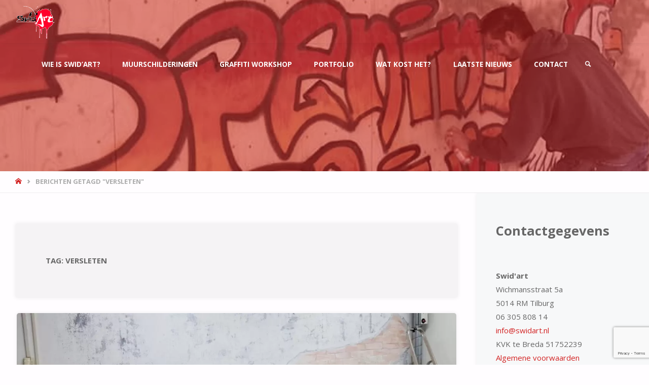

--- FILE ---
content_type: text/html; charset=UTF-8
request_url: https://www.swidart.nl/tag/versleten/
body_size: 19137
content:
<!DOCTYPE html>
<html lang="nl-NL" prefix="og: https://ogp.me/ns# fb: https://ogp.me/ns/fb# website: https://ogp.me/ns/website#">
<head>
<meta name="viewport" content="width=device-width, user-scalable=yes, initial-scale=1.0">
<meta http-equiv="X-UA-Compatible" content="IE=edge" /><meta charset="UTF-8">
<link rel="profile" href="https://gmpg.org/xfn/11">
<meta name="wpsso-begin" content="wpsso structured data begin"/>
<link rel="canonical" href="https://www.swidart.nl/tag/versleten/"/>
<meta property="fb:app_id" content="138931003371239"/>
<meta property="og:type" content="website"/>
<meta property="og:url" content="https://www.swidart.nl/tag/versleten/"/>
<meta property="og:locale" content="nl_NL"/>
<meta property="og:site_name" content="Swid&#039;art - Muurschilderingen en kunst."/>
<meta property="og:title" content="versleten"/>
<meta property="og:description" content="Tag archive page for versleten."/>
<meta property="og:image" content="https://www.swidart.nl/wp-content/uploads/2019/10/muurschilderingen-swid-art-yvo-swider-appartementencomplex-heuvelsend-tiwos-019-scaled-1200x628-cropped.jpg"/>
<meta property="og:image:width" content="1200"/>
<meta property="og:image:height" content="628"/>
<meta property="og:image:alt" content="Muurschilderingen in appartementencomlex Heuvelsend. Uitgevoerd door Yvo Swider van Swid&#039;art in Tilburg."/>
<meta name="twitter:domain" content="www.swidart.nl"/>
<meta name="twitter:site" content="@yvoswider"/>
<meta name="twitter:title" content="versleten"/>
<meta name="twitter:description" content="Tag archive page for versleten."/>
<meta name="twitter:card" content="summary"/>
<meta name="twitter:image" content="https://www.swidart.nl/wp-content/uploads/2019/10/muurschilderingen-swid-art-yvo-swider-appartementencomplex-heuvelsend-tiwos-019-scaled-1200x1200-cropped.jpg"/>
<meta name="twitter:image:alt" content="Muurschilderingen in appartementencomlex Heuvelsend. Uitgevoerd door Yvo Swider van Swid&#039;art in Tilburg."/>
<meta name="description" content="Tag archive page for versleten."/>
<meta name="thumbnail" content="https://www.swidart.nl/wp-content/uploads/2019/10/muurschilderingen-swid-art-yvo-swider-appartementencomplex-heuvelsend-tiwos-019-scaled-1200x628-cropped.jpg"/>
<meta name="robots" content="follow, index, max-snippet:-1, max-image-preview:large, max-video-preview:-1"/>
<script type="application/ld+json" id="wpsso-schema-graph">{
"@context": "https://schema.org",
"@graph": [
{
"@id": "/tag/versleten/#sso/item-list/507",
"@context": "https://schema.org",
"@type": "ItemList",
"mainEntityOfPage": "https://www.swidart.nl/tag/versleten/",
"url": "https://www.swidart.nl/tag/versleten/",
"name": "versleten",
"description": "Tag archive page for versleten.",
"itemListOrder": "https://schema.org/ItemListOrderDescending",
"itemListElement": [
{
"@context": "https://schema.org",
"@type": "ListItem",
"position": 1,
"url": "https://www.swidart.nl/versleten-muur-in-een-fotostudio/"
}
]
}
]
}</script>
<meta name="wpsso-end" content="wpsso structured data end"/>
<meta name="wpsso-cached" content="2025-12-11T10:43:18+00:00 for www.swidart.nl"/>
<meta name="wpsso-added" content="2026-01-01T10:24:47+00:00 in 0.000848 secs (7.94 MB peak)"/>
<title>versleten &ndash; Swid&#039;art - Muurschilderingen en kunst.</title>
<meta name="robots" content="index,follow" />
<link rel="canonical" href="https://www.swidart.nl/tag/versleten/" />
<meta property="og:locale" content="nl_NL" />
<meta property="og:type" content="object" />
<meta property="og:title" content="versleten, Swid&#039;art - Muurschilderingen en kunst." />
<meta property="og:url" content="https://www.swidart.nl/tag/versleten/" />
<meta property="og:site_name" name="copyright" content="Swid&#039;art - Muurschilderingen en kunst." />
<meta property="og:image" content="https://www.swidart.nl/wp-content/uploads/2022/10/versleten-muurschildering-fotostudio-apeldoorn.jpg" />
<link rel='dns-prefetch' href='//fonts.googleapis.com' />
<link href='https://fonts.gstatic.com' crossorigin rel='preconnect' />
<style id='wp-img-auto-sizes-contain-inline-css' type='text/css'>
img:is([sizes=auto i],[sizes^="auto," i]){contain-intrinsic-size:3000px 1500px}
/*# sourceURL=wp-img-auto-sizes-contain-inline-css */
</style>
<style id='wp-block-library-inline-css' type='text/css'>
:root{--wp-block-synced-color:#7a00df;--wp-block-synced-color--rgb:122,0,223;--wp-bound-block-color:var(--wp-block-synced-color);--wp-editor-canvas-background:#ddd;--wp-admin-theme-color:#007cba;--wp-admin-theme-color--rgb:0,124,186;--wp-admin-theme-color-darker-10:#006ba1;--wp-admin-theme-color-darker-10--rgb:0,107,160.5;--wp-admin-theme-color-darker-20:#005a87;--wp-admin-theme-color-darker-20--rgb:0,90,135;--wp-admin-border-width-focus:2px}@media (min-resolution:192dpi){:root{--wp-admin-border-width-focus:1.5px}}.wp-element-button{cursor:pointer}:root .has-very-light-gray-background-color{background-color:#eee}:root .has-very-dark-gray-background-color{background-color:#313131}:root .has-very-light-gray-color{color:#eee}:root .has-very-dark-gray-color{color:#313131}:root .has-vivid-green-cyan-to-vivid-cyan-blue-gradient-background{background:linear-gradient(135deg,#00d084,#0693e3)}:root .has-purple-crush-gradient-background{background:linear-gradient(135deg,#34e2e4,#4721fb 50%,#ab1dfe)}:root .has-hazy-dawn-gradient-background{background:linear-gradient(135deg,#faaca8,#dad0ec)}:root .has-subdued-olive-gradient-background{background:linear-gradient(135deg,#fafae1,#67a671)}:root .has-atomic-cream-gradient-background{background:linear-gradient(135deg,#fdd79a,#004a59)}:root .has-nightshade-gradient-background{background:linear-gradient(135deg,#330968,#31cdcf)}:root .has-midnight-gradient-background{background:linear-gradient(135deg,#020381,#2874fc)}:root{--wp--preset--font-size--normal:16px;--wp--preset--font-size--huge:42px}.has-regular-font-size{font-size:1em}.has-larger-font-size{font-size:2.625em}.has-normal-font-size{font-size:var(--wp--preset--font-size--normal)}.has-huge-font-size{font-size:var(--wp--preset--font-size--huge)}.has-text-align-center{text-align:center}.has-text-align-left{text-align:left}.has-text-align-right{text-align:right}.has-fit-text{white-space:nowrap!important}#end-resizable-editor-section{display:none}.aligncenter{clear:both}.items-justified-left{justify-content:flex-start}.items-justified-center{justify-content:center}.items-justified-right{justify-content:flex-end}.items-justified-space-between{justify-content:space-between}.screen-reader-text{border:0;clip-path:inset(50%);height:1px;margin:-1px;overflow:hidden;padding:0;position:absolute;width:1px;word-wrap:normal!important}.screen-reader-text:focus{background-color:#ddd;clip-path:none;color:#444;display:block;font-size:1em;height:auto;left:5px;line-height:normal;padding:15px 23px 14px;text-decoration:none;top:5px;width:auto;z-index:100000}html :where(.has-border-color){border-style:solid}html :where([style*=border-top-color]){border-top-style:solid}html :where([style*=border-right-color]){border-right-style:solid}html :where([style*=border-bottom-color]){border-bottom-style:solid}html :where([style*=border-left-color]){border-left-style:solid}html :where([style*=border-width]){border-style:solid}html :where([style*=border-top-width]){border-top-style:solid}html :where([style*=border-right-width]){border-right-style:solid}html :where([style*=border-bottom-width]){border-bottom-style:solid}html :where([style*=border-left-width]){border-left-style:solid}html :where(img[class*=wp-image-]){height:auto;max-width:100%}:where(figure){margin:0 0 1em}html :where(.is-position-sticky){--wp-admin--admin-bar--position-offset:var(--wp-admin--admin-bar--height,0px)}@media screen and (max-width:600px){html :where(.is-position-sticky){--wp-admin--admin-bar--position-offset:0px}}
/*# sourceURL=wp-block-library-inline-css */
</style><style id='wp-block-heading-inline-css' type='text/css'>
h1:where(.wp-block-heading).has-background,h2:where(.wp-block-heading).has-background,h3:where(.wp-block-heading).has-background,h4:where(.wp-block-heading).has-background,h5:where(.wp-block-heading).has-background,h6:where(.wp-block-heading).has-background{padding:1.25em 2.375em}h1.has-text-align-left[style*=writing-mode]:where([style*=vertical-lr]),h1.has-text-align-right[style*=writing-mode]:where([style*=vertical-rl]),h2.has-text-align-left[style*=writing-mode]:where([style*=vertical-lr]),h2.has-text-align-right[style*=writing-mode]:where([style*=vertical-rl]),h3.has-text-align-left[style*=writing-mode]:where([style*=vertical-lr]),h3.has-text-align-right[style*=writing-mode]:where([style*=vertical-rl]),h4.has-text-align-left[style*=writing-mode]:where([style*=vertical-lr]),h4.has-text-align-right[style*=writing-mode]:where([style*=vertical-rl]),h5.has-text-align-left[style*=writing-mode]:where([style*=vertical-lr]),h5.has-text-align-right[style*=writing-mode]:where([style*=vertical-rl]),h6.has-text-align-left[style*=writing-mode]:where([style*=vertical-lr]),h6.has-text-align-right[style*=writing-mode]:where([style*=vertical-rl]){rotate:180deg}
/*# sourceURL=https://www.swidart.nl/wp-includes/blocks/heading/style.min.css */
</style>
<style id='wp-block-paragraph-inline-css' type='text/css'>
.is-small-text{font-size:.875em}.is-regular-text{font-size:1em}.is-large-text{font-size:2.25em}.is-larger-text{font-size:3em}.has-drop-cap:not(:focus):first-letter{float:left;font-size:8.4em;font-style:normal;font-weight:100;line-height:.68;margin:.05em .1em 0 0;text-transform:uppercase}body.rtl .has-drop-cap:not(:focus):first-letter{float:none;margin-left:.1em}p.has-drop-cap.has-background{overflow:hidden}:root :where(p.has-background){padding:1.25em 2.375em}:where(p.has-text-color:not(.has-link-color)) a{color:inherit}p.has-text-align-left[style*="writing-mode:vertical-lr"],p.has-text-align-right[style*="writing-mode:vertical-rl"]{rotate:180deg}
/*# sourceURL=https://www.swidart.nl/wp-includes/blocks/paragraph/style.min.css */
</style>
<style id='global-styles-inline-css' type='text/css'>
:root{--wp--preset--aspect-ratio--square: 1;--wp--preset--aspect-ratio--4-3: 4/3;--wp--preset--aspect-ratio--3-4: 3/4;--wp--preset--aspect-ratio--3-2: 3/2;--wp--preset--aspect-ratio--2-3: 2/3;--wp--preset--aspect-ratio--16-9: 16/9;--wp--preset--aspect-ratio--9-16: 9/16;--wp--preset--color--black: #000000;--wp--preset--color--cyan-bluish-gray: #abb8c3;--wp--preset--color--white: #ffffff;--wp--preset--color--pale-pink: #f78da7;--wp--preset--color--vivid-red: #cf2e2e;--wp--preset--color--luminous-vivid-orange: #ff6900;--wp--preset--color--luminous-vivid-amber: #fcb900;--wp--preset--color--light-green-cyan: #7bdcb5;--wp--preset--color--vivid-green-cyan: #00d084;--wp--preset--color--pale-cyan-blue: #8ed1fc;--wp--preset--color--vivid-cyan-blue: #0693e3;--wp--preset--color--vivid-purple: #9b51e0;--wp--preset--color--accent-1: #d32323;--wp--preset--color--accent-2: #495d6d;--wp--preset--color--headings: #444;--wp--preset--color--sitetext: #666;--wp--preset--color--sitebg: #FFFDFF;--wp--preset--gradient--vivid-cyan-blue-to-vivid-purple: linear-gradient(135deg,rgb(6,147,227) 0%,rgb(155,81,224) 100%);--wp--preset--gradient--light-green-cyan-to-vivid-green-cyan: linear-gradient(135deg,rgb(122,220,180) 0%,rgb(0,208,130) 100%);--wp--preset--gradient--luminous-vivid-amber-to-luminous-vivid-orange: linear-gradient(135deg,rgb(252,185,0) 0%,rgb(255,105,0) 100%);--wp--preset--gradient--luminous-vivid-orange-to-vivid-red: linear-gradient(135deg,rgb(255,105,0) 0%,rgb(207,46,46) 100%);--wp--preset--gradient--very-light-gray-to-cyan-bluish-gray: linear-gradient(135deg,rgb(238,238,238) 0%,rgb(169,184,195) 100%);--wp--preset--gradient--cool-to-warm-spectrum: linear-gradient(135deg,rgb(74,234,220) 0%,rgb(151,120,209) 20%,rgb(207,42,186) 40%,rgb(238,44,130) 60%,rgb(251,105,98) 80%,rgb(254,248,76) 100%);--wp--preset--gradient--blush-light-purple: linear-gradient(135deg,rgb(255,206,236) 0%,rgb(152,150,240) 100%);--wp--preset--gradient--blush-bordeaux: linear-gradient(135deg,rgb(254,205,165) 0%,rgb(254,45,45) 50%,rgb(107,0,62) 100%);--wp--preset--gradient--luminous-dusk: linear-gradient(135deg,rgb(255,203,112) 0%,rgb(199,81,192) 50%,rgb(65,88,208) 100%);--wp--preset--gradient--pale-ocean: linear-gradient(135deg,rgb(255,245,203) 0%,rgb(182,227,212) 50%,rgb(51,167,181) 100%);--wp--preset--gradient--electric-grass: linear-gradient(135deg,rgb(202,248,128) 0%,rgb(113,206,126) 100%);--wp--preset--gradient--midnight: linear-gradient(135deg,rgb(2,3,129) 0%,rgb(40,116,252) 100%);--wp--preset--font-size--small: 9px;--wp--preset--font-size--medium: 20px;--wp--preset--font-size--large: 24px;--wp--preset--font-size--x-large: 42px;--wp--preset--font-size--normal: 15px;--wp--preset--font-size--larger: 38px;--wp--preset--spacing--20: 0.44rem;--wp--preset--spacing--30: 0.67rem;--wp--preset--spacing--40: 1rem;--wp--preset--spacing--50: 1.5rem;--wp--preset--spacing--60: 2.25rem;--wp--preset--spacing--70: 3.38rem;--wp--preset--spacing--80: 5.06rem;--wp--preset--shadow--natural: 6px 6px 9px rgba(0, 0, 0, 0.2);--wp--preset--shadow--deep: 12px 12px 50px rgba(0, 0, 0, 0.4);--wp--preset--shadow--sharp: 6px 6px 0px rgba(0, 0, 0, 0.2);--wp--preset--shadow--outlined: 6px 6px 0px -3px rgb(255, 255, 255), 6px 6px rgb(0, 0, 0);--wp--preset--shadow--crisp: 6px 6px 0px rgb(0, 0, 0);}:where(.is-layout-flex){gap: 0.5em;}:where(.is-layout-grid){gap: 0.5em;}body .is-layout-flex{display: flex;}.is-layout-flex{flex-wrap: wrap;align-items: center;}.is-layout-flex > :is(*, div){margin: 0;}body .is-layout-grid{display: grid;}.is-layout-grid > :is(*, div){margin: 0;}:where(.wp-block-columns.is-layout-flex){gap: 2em;}:where(.wp-block-columns.is-layout-grid){gap: 2em;}:where(.wp-block-post-template.is-layout-flex){gap: 1.25em;}:where(.wp-block-post-template.is-layout-grid){gap: 1.25em;}.has-black-color{color: var(--wp--preset--color--black) !important;}.has-cyan-bluish-gray-color{color: var(--wp--preset--color--cyan-bluish-gray) !important;}.has-white-color{color: var(--wp--preset--color--white) !important;}.has-pale-pink-color{color: var(--wp--preset--color--pale-pink) !important;}.has-vivid-red-color{color: var(--wp--preset--color--vivid-red) !important;}.has-luminous-vivid-orange-color{color: var(--wp--preset--color--luminous-vivid-orange) !important;}.has-luminous-vivid-amber-color{color: var(--wp--preset--color--luminous-vivid-amber) !important;}.has-light-green-cyan-color{color: var(--wp--preset--color--light-green-cyan) !important;}.has-vivid-green-cyan-color{color: var(--wp--preset--color--vivid-green-cyan) !important;}.has-pale-cyan-blue-color{color: var(--wp--preset--color--pale-cyan-blue) !important;}.has-vivid-cyan-blue-color{color: var(--wp--preset--color--vivid-cyan-blue) !important;}.has-vivid-purple-color{color: var(--wp--preset--color--vivid-purple) !important;}.has-black-background-color{background-color: var(--wp--preset--color--black) !important;}.has-cyan-bluish-gray-background-color{background-color: var(--wp--preset--color--cyan-bluish-gray) !important;}.has-white-background-color{background-color: var(--wp--preset--color--white) !important;}.has-pale-pink-background-color{background-color: var(--wp--preset--color--pale-pink) !important;}.has-vivid-red-background-color{background-color: var(--wp--preset--color--vivid-red) !important;}.has-luminous-vivid-orange-background-color{background-color: var(--wp--preset--color--luminous-vivid-orange) !important;}.has-luminous-vivid-amber-background-color{background-color: var(--wp--preset--color--luminous-vivid-amber) !important;}.has-light-green-cyan-background-color{background-color: var(--wp--preset--color--light-green-cyan) !important;}.has-vivid-green-cyan-background-color{background-color: var(--wp--preset--color--vivid-green-cyan) !important;}.has-pale-cyan-blue-background-color{background-color: var(--wp--preset--color--pale-cyan-blue) !important;}.has-vivid-cyan-blue-background-color{background-color: var(--wp--preset--color--vivid-cyan-blue) !important;}.has-vivid-purple-background-color{background-color: var(--wp--preset--color--vivid-purple) !important;}.has-black-border-color{border-color: var(--wp--preset--color--black) !important;}.has-cyan-bluish-gray-border-color{border-color: var(--wp--preset--color--cyan-bluish-gray) !important;}.has-white-border-color{border-color: var(--wp--preset--color--white) !important;}.has-pale-pink-border-color{border-color: var(--wp--preset--color--pale-pink) !important;}.has-vivid-red-border-color{border-color: var(--wp--preset--color--vivid-red) !important;}.has-luminous-vivid-orange-border-color{border-color: var(--wp--preset--color--luminous-vivid-orange) !important;}.has-luminous-vivid-amber-border-color{border-color: var(--wp--preset--color--luminous-vivid-amber) !important;}.has-light-green-cyan-border-color{border-color: var(--wp--preset--color--light-green-cyan) !important;}.has-vivid-green-cyan-border-color{border-color: var(--wp--preset--color--vivid-green-cyan) !important;}.has-pale-cyan-blue-border-color{border-color: var(--wp--preset--color--pale-cyan-blue) !important;}.has-vivid-cyan-blue-border-color{border-color: var(--wp--preset--color--vivid-cyan-blue) !important;}.has-vivid-purple-border-color{border-color: var(--wp--preset--color--vivid-purple) !important;}.has-vivid-cyan-blue-to-vivid-purple-gradient-background{background: var(--wp--preset--gradient--vivid-cyan-blue-to-vivid-purple) !important;}.has-light-green-cyan-to-vivid-green-cyan-gradient-background{background: var(--wp--preset--gradient--light-green-cyan-to-vivid-green-cyan) !important;}.has-luminous-vivid-amber-to-luminous-vivid-orange-gradient-background{background: var(--wp--preset--gradient--luminous-vivid-amber-to-luminous-vivid-orange) !important;}.has-luminous-vivid-orange-to-vivid-red-gradient-background{background: var(--wp--preset--gradient--luminous-vivid-orange-to-vivid-red) !important;}.has-very-light-gray-to-cyan-bluish-gray-gradient-background{background: var(--wp--preset--gradient--very-light-gray-to-cyan-bluish-gray) !important;}.has-cool-to-warm-spectrum-gradient-background{background: var(--wp--preset--gradient--cool-to-warm-spectrum) !important;}.has-blush-light-purple-gradient-background{background: var(--wp--preset--gradient--blush-light-purple) !important;}.has-blush-bordeaux-gradient-background{background: var(--wp--preset--gradient--blush-bordeaux) !important;}.has-luminous-dusk-gradient-background{background: var(--wp--preset--gradient--luminous-dusk) !important;}.has-pale-ocean-gradient-background{background: var(--wp--preset--gradient--pale-ocean) !important;}.has-electric-grass-gradient-background{background: var(--wp--preset--gradient--electric-grass) !important;}.has-midnight-gradient-background{background: var(--wp--preset--gradient--midnight) !important;}.has-small-font-size{font-size: var(--wp--preset--font-size--small) !important;}.has-medium-font-size{font-size: var(--wp--preset--font-size--medium) !important;}.has-large-font-size{font-size: var(--wp--preset--font-size--large) !important;}.has-x-large-font-size{font-size: var(--wp--preset--font-size--x-large) !important;}
/*# sourceURL=global-styles-inline-css */
</style>
<style id='classic-theme-styles-inline-css' type='text/css'>
/*! This file is auto-generated */
.wp-block-button__link{color:#fff;background-color:#32373c;border-radius:9999px;box-shadow:none;text-decoration:none;padding:calc(.667em + 2px) calc(1.333em + 2px);font-size:1.125em}.wp-block-file__button{background:#32373c;color:#fff;text-decoration:none}
/*# sourceURL=/wp-includes/css/classic-themes.min.css */
</style>
<!-- <link rel='stylesheet' id='contact-form-7-css' href='https://www.swidart.nl/wp-content/plugins/contact-form-7/includes/css/styles.css?ver=6.1.4' type='text/css' media='all' /> -->
<!-- <link rel='stylesheet' id='responsive-lightbox-swipebox-css' href='https://www.swidart.nl/wp-content/plugins/responsive-lightbox/assets/swipebox/swipebox.min.css?ver=1.5.2' type='text/css' media='all' /> -->
<!-- <link rel='stylesheet' id='wp-review-slider-pro-public_combine-css' href='https://www.swidart.nl/wp-content/plugins/wp-google-places-review-slider/public/css/wprev-public_combine.css?ver=17.7' type='text/css' media='all' /> -->
<!-- <link rel='stylesheet' id='septera-themefonts-css' href='https://www.swidart.nl/wp-content/cache/asset-cleanup/css/item/septera__resources__fonts__fontfaces-css-v398eb84023d445a2d6ffd48dafa03c0bd8939015.css' type='text/css' media='all' /> -->
<link rel="stylesheet" type="text/css" href="//www.swidart.nl/wp-content/cache/wpfc-minified/f0zonnwb/3wyqs.css" media="all"/>
<link rel='stylesheet' id='septera-googlefonts-css' href='//fonts.googleapis.com/css?family=Open+Sans%3A%7COpen+Sans%3A100%2C200%2C300%2C400%2C500%2C600%2C700%2C800%2C900%7COpen+Sans%3A700%7COpen+Sans%3A400&#038;ver=1.5.1.1&#038;display=swap' type='text/css' media='all' />
<!-- <link rel='stylesheet' id='septera-main-css' href='https://www.swidart.nl/wp-content/themes/septera/style.css?ver=1.5.1.1' type='text/css' media='all' /> -->
<link rel="stylesheet" type="text/css" href="//www.swidart.nl/wp-content/cache/wpfc-minified/1pfgze97/3wyqs.css" media="all"/>
<style id='septera-main-inline-css' type='text/css'>
body:not(.septera-landing-page) #container, #site-header-main-inside, #colophon-inside, #footer-inside, #breadcrumbs-container-inside { margin: 0 auto; max-width: 1500px; } #site-header-main { left: 0; right: 0; } #primary { width: 300px; } #secondary { width: 340px; } #container.one-column .main { width: 100%; } #container.two-columns-right #secondary { float: right; } #container.two-columns-right .main, .two-columns-right #breadcrumbs { width: calc( 100% - 340px ); float: left; } #container.two-columns-left #primary { float: left; } #container.two-columns-left .main, .two-columns-left #breadcrumbs { width: calc( 100% - 300px ); float: right; } #container.three-columns-right #primary, #container.three-columns-left #primary, #container.three-columns-sided #primary { float: left; } #container.three-columns-right #secondary, #container.three-columns-left #secondary, #container.three-columns-sided #secondary { float: left; } #container.three-columns-right #primary, #container.three-columns-left #secondary { margin-left: 0%; margin-right: 0%; } #container.three-columns-right .main, .three-columns-right #breadcrumbs { width: calc( 100% - 640px ); float: left; } #container.three-columns-left .main, .three-columns-left #breadcrumbs { width: calc( 100% - 640px ); float: right; } #container.three-columns-sided #secondary { float: right; } #container.three-columns-sided .main, .three-columns-sided #breadcrumbs { width: calc( 100% - 640px ); float: right; } .three-columns-sided #breadcrumbs { margin: 0 calc( 0% + 340px ) 0 -1920px; } #site-text { clip: rect(1px, 1px, 1px, 1px); height: 1px; overflow: hidden; position: absolute !important; width: 1px; word-wrap: normal !important; } html { font-family: Open Sans; font-size: 15px; font-weight: 400; line-height: 1.8; } #site-title { font-family: Open Sans; font-size: 120%; font-weight: 700; } #access ul li a { font-family: Open Sans; font-size: 90%; font-weight: 700; } .widget-title { font-family: Open Sans; font-size: 100%; font-weight: 700; } .widget-container { font-family: Open Sans; font-size: 100%; font-weight: 400; } .entry-title, #reply-title { font-family: Open Sans; font-size: 220%; font-weight: 400; } .entry-title.singular-title { font-size: 220%; } .content-masonry .entry-title { font-size: 136.4%; } h1 { font-size: 2.3em; } h2 { font-size: 2em; } h3 { font-size: 1.7em; } h4 { font-size: 1.4em; } h5 { font-size: 1.1em; } h6 { font-size: 0.8em; } h1, h2, h3, h4, h5, h6 { font-family: Open Sans; font-weight: 700; } body { color: #666; background-color: #FFFDFF; } @media (min-width: 1152px) { .septera-over-menu #site-title a, .septera-over-menu #access > div > ul > li, .septera-over-menu #access > div > ul > li > a, .septera-over-menu #sheader.socials a::before { color: #FFF; } .septera-landing-page.septera-over-menu #site-title a, .septera-landing-page.septera-over-menu #access > div > ul > li, .septera-landing-page.septera-over-menu #access > div > ul > li > a, .septera-landing-page.septera-over-menu #sheader.socials a::before { color: #FFF; } } .lp-staticslider .staticslider-caption-title, .seriousslider.seriousslider-theme .seriousslider-caption-title, .lp-staticslider .staticslider-caption-text, .seriousslider.seriousslider-theme .seriousslider-caption-text, .lp-staticslider .staticslider-caption-text a { color: #FFF; } #site-header-main, #access ul ul, .menu-search-animated .searchform input[type="search"], #access::after, .septera-over-menu .header-fixed#site-header-main, .septera-over-menu .header-fixed#site-header-main #access:after { background-color: #ffffff; } .septera-over-menu .header-fixed#site-header-main #site-title a { color: #d32323; } #access > div > ul > li, #access > div > ul > li > a, .septera-over-menu .header-fixed#site-header-main #access > div > ul > li:not([class*='current']), .septera-over-menu .header-fixed#site-header-main #access > div > ul > li:not([class*='current']) > a, .septera-over-menu .header-fixed#site-header-main #sheader.socials a::before, #sheader.socials a::before, #mobile-menu { color: #AAA; } #access ul.sub-menu li a, #access ul.children li a { color: #888; } #access ul.sub-menu li a, #access ul.children li a { background-color: #ffffff; } #access > div > ul > li a:hover, #access > div > ul > li:hover, .septera-over-menu .header-fixed#site-header-main #access > div > ul > li > a:hover, .septera-over-menu .header-fixed#site-header-main #access > div > ul > li:hover, .septera-over-menu .header-fixed#site-header-main #sheader.socials a:hover::before, #sheader.socials a:hover::before { color: #d32323; } #access > div > ul > li.current_page_item > a, #access > div > ul > li.current-menu-item > a, #access > div > ul > li.current_page_ancestor > a, #access > div > ul > li.current-menu-ancestor > a, #access .sub-menu, #access .children, .septera-over-menu .header-fixed#site-header-main #access > div > ul > li > a { color: #495d6d; } #access ul.children > li.current_page_item > a, #access ul.sub-menu > li.current-menu-item > a, #access ul.children > li.current_page_ancestor > a, #access ul.sub-menu > li.current-menu-ancestor > a { color: #495d6d; } .searchform .searchsubmit { color: #666; } .searchform:hover input[type="search"], .searchform input[type="search"]:focus { border-color: #d32323; } body:not(.septera-landing-page) .main, #lp-posts, #lp-page, .searchform { background-color: #FFFDFF; } .pagination span, .pagination a { background-color: #f3f1f3; } #breadcrumbs-container { border-bottom-color: #eeecee; background-color: #fffdff; } #primary { background-color: #EEEFF0; } #secondary { background-color: #F7F8F9; } #colophon, #footer { background-color: #2e3038; color: #AAA; } .entry-title a:active, .entry-title a:hover { color: #d32323; } span.entry-format { color: #d32323; } .format-aside { border-top-color: #FFFDFF; } article.hentry .post-thumbnail-container { background-color: rgba(102,102,102,0.15); } article.hentry .post-thumbnail-container a::after { background-color: #d32323; } .entry-content blockquote::before, .entry-content blockquote::after { color: rgba(102,102,102,0.2); } .entry-content h1, .entry-content h2, .entry-content h3, .entry-content h4, .lp-text-content h1, .lp-text-content h2, .lp-text-content h3, .lp-text-content h4, .entry-title { color: #444; } a { color: #d32323; } a:hover, .entry-meta span a:hover, .comments-link a:hover { color: #495d6d; } .entry-meta span.comments-link { top: 0.68em;} .continue-reading-link { color: #d32323; background-color: #f5f3f5} .continue-reading-link:hover { color: #495d6d; } .socials a:before { color: #d32323; } .socials a:hover:before { color: #495d6d; } .septera-normalizedtags #content .tagcloud a { color: #FFFDFF; background-color: #d32323; } .septera-normalizedtags #content .tagcloud a:hover { background-color: #495d6d; } #toTop { background-color: rgba(230,228,230,0.8); color: #d32323; } #toTop:hover { background-color: #d32323; color: #FFFDFF; } .entry-meta .icon-metas:before { color: #ababab; } .septera-caption-one .main .wp-caption .wp-caption-text { border-bottom-color: #eeecee; } .septera-caption-two .main .wp-caption .wp-caption-text { background-color: #f5f3f5; } .septera-image-one .entry-content img[class*="align"], .septera-image-one .entry-summary img[class*="align"], .septera-image-two .entry-content img[class*='align'], .septera-image-two .entry-summary img[class*='align'] { border-color: #eeecee; } .septera-image-five .entry-content img[class*='align'], .septera-image-five .entry-summary img[class*='align'] { border-color: #d32323; } /* diffs */ span.edit-link a.post-edit-link, span.edit-link a.post-edit-link:hover, span.edit-link .icon-edit:before { color: #212121; } .searchform { border-color: #ebe9eb; } .entry-meta span, .entry-meta a, .entry-utility span, .entry-utility a, .entry-meta time, #breadcrumbs-nav, .footermenu ul li span.sep { color: #ababab; } .entry-meta span.entry-sticky { background-color: #ababab; color: #FFFDFF; } #footer-separator { background: #3d3f47; } #commentform { max-width:650px;} code, #nav-below .nav-previous a:before, #nav-below .nav-next a:before { background-color: #eeecee; } pre, .page-link > span, .comment-author, .commentlist .comment-body, .commentlist .pingback { border-color: #eeecee; } .page-header.pad-container, #author-info { background-color: #f5f3f5; } .comment-meta a { color: #c9c9c9; } .commentlist .reply a { color: #b5b5b5; } select, input[type], textarea { color: #666; border-color: #f0eef0; } input[type]:hover, textarea:hover, select:hover, input[type]:focus, textarea:focus, select:focus { background: #f0eef0; } button, input[type="button"], input[type="submit"], input[type="reset"] { background-color: #d32323; color: #FFFDFF; } button:hover, input[type="button"]:hover, input[type="submit"]:hover, input[type="reset"]:hover { background-color: #495d6d; } hr { background-color: #f0eef0; } /* gutenberg */ .wp-block-image.alignwide { margin-left: calc( ( 0% + 2.5em ) * -1 ); margin-right: calc( ( 0% + 2.5em ) * -1 ); } .wp-block-image.alignwide img { width: calc( 100% + 5em ); max-width: calc( 100% + 5em ); } .has-accent-1-color, .has-accent-1-color:hover { color: #d32323; } .has-accent-2-color, .has-accent-2-color:hover { color: #495d6d; } .has-headings-color, .has-headings-color:hover { color: #444; } .has-sitetext-color, .has-sitetext-color:hover { color: #666; } .has-sitebg-color, .has-sitebg-color:hover { color: #FFFDFF; } .has-accent-1-background-color { background-color: #d32323; } .has-accent-2-background-color { background-color: #495d6d; } .has-headings-background-color { background-color: #444; } .has-sitetext-background-color { background-color: #666; } .has-sitebg-background-color { background-color: #FFFDFF; } .has-small-font-size { font-size: 9px; } .has-regular-font-size { font-size: 15px; } .has-large-font-size { font-size: 24px; } .has-larger-font-size { font-size: 38px; } .has-huge-font-size { font-size: 38px; } /* woocommerce */ .woocommerce-page #respond input#submit.alt, .woocommerce a.button.alt, .woocommerce-page button.button.alt, .woocommerce input.button.alt, .woocommerce #respond input#submit, .woocommerce a.button, .woocommerce button.button, .woocommerce input.button { background-color: #d32323; color: #FFFDFF; line-height: 1.8; } .woocommerce #respond input#submit:hover, .woocommerce a.button:hover, .woocommerce button.button:hover, .woocommerce input.button:hover { background-color: #f54545; color: #FFFDFF;} .woocommerce-page #respond input#submit.alt, .woocommerce a.button.alt, .woocommerce-page button.button.alt, .woocommerce input.button.alt { background-color: #495d6d; color: #FFFDFF; line-height: 1.8; } .woocommerce-page #respond input#submit.alt:hover, .woocommerce a.button.alt:hover, .woocommerce-page button.button.alt:hover, .woocommerce input.button.alt:hover { background-color: #6b7f8f; color: #FFFDFF;} .woocommerce div.product .woocommerce-tabs ul.tabs li.active { border-bottom-color: #FFFDFF; } .woocommerce #respond input#submit.alt.disabled, .woocommerce #respond input#submit.alt.disabled:hover, .woocommerce #respond input#submit.alt:disabled, .woocommerce #respond input#submit.alt:disabled:hover, .woocommerce #respond input#submit.alt[disabled]:disabled, .woocommerce #respond input#submit.alt[disabled]:disabled:hover, .woocommerce a.button.alt.disabled, .woocommerce a.button.alt.disabled:hover, .woocommerce a.button.alt:disabled, .woocommerce a.button.alt:disabled:hover, .woocommerce a.button.alt[disabled]:disabled, .woocommerce a.button.alt[disabled]:disabled:hover, .woocommerce button.button.alt.disabled, .woocommerce button.button.alt.disabled:hover, .woocommerce button.button.alt:disabled, .woocommerce button.button.alt:disabled:hover, .woocommerce button.button.alt[disabled]:disabled, .woocommerce button.button.alt[disabled]:disabled:hover, .woocommerce input.button.alt.disabled, .woocommerce input.button.alt.disabled:hover, .woocommerce input.button.alt:disabled, .woocommerce input.button.alt:disabled:hover, .woocommerce input.button.alt[disabled]:disabled, .woocommerce input.button.alt[disabled]:disabled:hover { background-color: #495d6d; } .woocommerce ul.products li.product .price, .woocommerce div.product p.price, .woocommerce div.product span.price { color: #989898 } #add_payment_method #payment, .woocommerce-cart #payment, .woocommerce-checkout #payment { background: #f5f3f5; } .woocommerce .main .page-title { /*font-size: -0.274em;*/ } /* mobile menu */ nav#mobile-menu { background-color: #ffffff; } #mobile-menu .mobile-arrow { color: #666; } .main .entry-content, .main .entry-summary { text-align: inherit; } .main p, .main ul, .main ol, .main dd, .main pre, .main hr { margin-bottom: 1em; } .main p { text-indent: 0em; } .main a.post-featured-image { background-position: center center; } #header-widget-area { width: 33%; right: 10px; } .septera-stripped-table .main thead th, .septera-bordered-table .main thead th, .septera-stripped-table .main td, .septera-stripped-table .main th, .septera-bordered-table .main th, .septera-bordered-table .main td { border-color: #e9e7e9; } .septera-clean-table .main th, .septera-stripped-table .main tr:nth-child(even) td, .septera-stripped-table .main tr:nth-child(even) th { background-color: #f6f4f6; } .septera-cropped-featured .main .post-thumbnail-container { height: 300px; } .septera-responsive-featured .main .post-thumbnail-container { max-height: 300px; height: auto; } article.hentry .article-inner, #content-masonry article.hentry .article-inner { padding: 0%; } #site-header-main { height:85px; } #access .menu-search-animated .searchform { top: 87px; } .menu-search-animated, #sheader, .identity, #nav-toggle { height:85px; line-height:85px; } #access div > ul > li > a { line-height:85px; } #branding { height:85px; } #header-widget-area { top:95px; } .septera-responsive-headerimage #masthead #header-image-main-inside { max-height: 400px; } .septera-cropped-headerimage #masthead div.header-image { height: 400px; } #masthead #site-header-main { position: fixed; } .lp-staticslider .staticslider-caption-text a { border-color: #FFF; } .lp-staticslider .staticslider-caption, .seriousslider.seriousslider-theme .seriousslider-caption, .septera-landing-page .lp-blocks-inside, .septera-landing-page .lp-boxes-inside, .septera-landing-page .lp-text-inside, .septera-landing-page .lp-posts-inside, .septera-landing-page .lp-page-inside, .septera-landing-page .lp-section-header, .septera-landing-page .content-widget { max-width: 1500px; } .septera-landing-page .content-widget { margin: 0 auto; } .seriousslider-theme .seriousslider-caption-buttons a:nth-child(2n+1), a.staticslider-button:nth-child(2n+1) { color: #666; border-color: #FFFDFF; background-color: #FFFDFF; } .seriousslider-theme .seriousslider-caption-buttons a:nth-child(2n+1):hover, a.staticslider-button:nth-child(2n+1):hover { color: #FFFDFF; } .seriousslider-theme .seriousslider-caption-buttons a:nth-child(2n), a.staticslider-button:nth-child(2n) { border-color: #FFFDFF; color: #FFFDFF; } .seriousslider-theme .seriousslider-caption-buttons a:nth-child(2n):hover, .staticslider-button:nth-child(2n):hover { color: #666; background-color: #FFFDFF; } .lp-staticslider::before, .lp-dynamic-slider .item > a::before, #header-image-main::before { background-color: #d32323; } .lp-staticslider::before, .lp-dynamic-slider .item > a::before, #header-image-main::before { z-index: 2; } .lp-staticslider-image, .header-image, .seriousslider .item-image { -webkit-filter: grayscale(50%) brightness(110%); filter: grayscale(50%) brightness(110%); } @-webkit-keyframes animation-slider-overlay { to { opacity: 0.5; } } @keyframes animation-slider-overlay { to { opacity: 0.5; } } .lp-dynamic-slider .item > a::before { opacity: 0.5; } .lp-blocks { background-color: #FFFFFF; } .lp-boxes { background-color: #FFFFFF; } .lp-text { background-color: #F8F8F8; } .staticslider-caption-container, .lp-dynamic-slider { background-color: #FFFFFF; } .lp-block > i::before { color: #d32323; } .lp-block:hover i::before { color: #495d6d; } .lp-block i::after { background-color: #d32323; } .lp-blocks .lp-block:hover .lp-block-title { color: #d32323; } .lp-blocks .lp-block:hover i::after { background-color: #495d6d; } .lp-block-text, .lp-boxes-static .lp-box-text, .lp-section-desc { color: #8e8e8e; } .lp-boxes .lp-box .lp-box-image { height: 300px; } .lp-boxes.lp-boxes-animated .lp-box:hover .lp-box-text { max-height: 200px; } .lp-boxes .lp-box .lp-box-image { height: 450px; } .lp-boxes.lp-boxes-animated .lp-box:hover .lp-box-text { max-height: 350px; } .lp-boxes-animated .lp-box-readmore:hover { color: #d32323; opacity: .7; } .lp-boxes-static .lp-box-overlay { background-color: rgba(211,35,35, 0.9); } #cryout_ajax_more_trigger { background-color: #d32323; color: #FFFDFF;} .lpbox-rnd1 { background-color: #c8c6c8; } .lpbox-rnd2 { background-color: #c3c1c3; } .lpbox-rnd3 { background-color: #bebcbe; } .lpbox-rnd4 { background-color: #b9b7b9; } .lpbox-rnd5 { background-color: #b4b2b4; } .lpbox-rnd6 { background-color: #afadaf; } .lpbox-rnd7 { background-color: #aaa8aa; } .lpbox-rnd8 { background-color: #a5a3a5; } 
/*# sourceURL=septera-main-inline-css */
</style>
<!-- <link rel='stylesheet' id='heateor_sss_frontend_css-css' href='https://www.swidart.nl/wp-content/plugins/sassy-social-share/public/css/sassy-social-share-public.css?ver=3.3.79' type='text/css' media='all' /> -->
<link rel="stylesheet" type="text/css" href="//www.swidart.nl/wp-content/cache/wpfc-minified/lmt3odqy/3wyqs.css" media="all"/>
<style id='heateor_sss_frontend_css-inline-css' type='text/css'>
.heateor_sss_button_instagram span.heateor_sss_svg,a.heateor_sss_instagram span.heateor_sss_svg{background:radial-gradient(circle at 30% 107%,#fdf497 0,#fdf497 5%,#fd5949 45%,#d6249f 60%,#285aeb 90%)}.heateor_sss_horizontal_sharing .heateor_sss_svg,.heateor_sss_standard_follow_icons_container .heateor_sss_svg{color:#fff;border-width:0px;border-style:solid;border-color:transparent}.heateor_sss_horizontal_sharing .heateorSssTCBackground{color:#666}.heateor_sss_horizontal_sharing span.heateor_sss_svg:hover,.heateor_sss_standard_follow_icons_container span.heateor_sss_svg:hover{border-color:transparent;}.heateor_sss_vertical_sharing span.heateor_sss_svg,.heateor_sss_floating_follow_icons_container span.heateor_sss_svg{color:#fff;border-width:0px;border-style:solid;border-color:transparent;}.heateor_sss_vertical_sharing .heateorSssTCBackground{color:#666;}.heateor_sss_vertical_sharing span.heateor_sss_svg:hover,.heateor_sss_floating_follow_icons_container span.heateor_sss_svg:hover{border-color:transparent;}div.heateor_sss_horizontal_sharing svg{width:50%;margin:auto;}div.heateor_sss_horizontal_sharing .heateor_sss_square_count{float:left;width:50%;line-height:35px;}@media screen and (max-width:783px) {.heateor_sss_vertical_sharing{display:none!important}}
/*# sourceURL=heateor_sss_frontend_css-inline-css */
</style>
<script src='//www.swidart.nl/wp-content/cache/wpfc-minified/l8m79q4x/3wyqs.js' type="text/javascript"></script>
<!-- <script type="text/javascript" src="https://www.swidart.nl/wp-includes/js/jquery/jquery.min.js?ver=3.7.1" id="jquery-core-js"></script> -->
<!-- <script type="text/javascript" src="https://www.swidart.nl/wp-includes/js/jquery/jquery-migrate.min.js?ver=3.4.1" id="jquery-migrate-js"></script> -->
<!-- <script type="text/javascript" src="https://www.swidart.nl/wp-content/plugins/responsive-lightbox/assets/dompurify/purify.min.js?ver=3.1.7" id="dompurify-js"></script> -->
<script type="text/javascript" id="responsive-lightbox-sanitizer-js-before">
/* <![CDATA[ */
window.RLG = window.RLG || {}; window.RLG.sanitizeAllowedHosts = ["youtube.com","www.youtube.com","youtu.be","vimeo.com","player.vimeo.com"];
//# sourceURL=responsive-lightbox-sanitizer-js-before
/* ]]> */
</script>
<script src='//www.swidart.nl/wp-content/cache/wpfc-minified/7ll8sepn/3wyqs.js' type="text/javascript"></script>
<!-- <script type="text/javascript" src="https://www.swidart.nl/wp-content/plugins/responsive-lightbox/js/sanitizer.js?ver=2.6.0" id="responsive-lightbox-sanitizer-js"></script> -->
<!-- <script type="text/javascript" src="https://www.swidart.nl/wp-content/plugins/responsive-lightbox/assets/swipebox/jquery.swipebox.min.js?ver=1.5.2" id="responsive-lightbox-swipebox-js"></script> -->
<!-- <script type="text/javascript" src="https://www.swidart.nl/wp-includes/js/underscore.min.js?ver=1.13.7" id="underscore-js"></script> -->
<!-- <script type="text/javascript" src="https://www.swidart.nl/wp-content/plugins/responsive-lightbox/assets/infinitescroll/infinite-scroll.pkgd.min.js?ver=4.0.1" id="responsive-lightbox-infinite-scroll-js"></script> -->
<script type="text/javascript" id="responsive-lightbox-js-before">
/* <![CDATA[ */
var rlArgs = {"script":"swipebox","selector":"lightbox","customEvents":"","activeGalleries":true,"animation":true,"hideCloseButtonOnMobile":false,"removeBarsOnMobile":false,"hideBars":true,"hideBarsDelay":5000,"videoMaxWidth":1080,"useSVG":true,"loopAtEnd":false,"woocommerce_gallery":false,"ajaxurl":"https:\/\/www.swidart.nl\/wp-admin\/admin-ajax.php","nonce":"5c889d9fe0","preview":false,"postId":3064,"scriptExtension":false};
//# sourceURL=responsive-lightbox-js-before
/* ]]> */
</script>
<script src='//www.swidart.nl/wp-content/cache/wpfc-minified/32pbhaet/3wyqs.js' type="text/javascript"></script>
<!-- <script type="text/javascript" src="https://www.swidart.nl/wp-content/plugins/responsive-lightbox/js/front.js?ver=2.6.0" id="responsive-lightbox-js"></script> -->
<script async src="https://www.googletagmanager.com/gtag/js?id=G-KY7LD112M0"></script>
<script>
window.dataLayer = window.dataLayer || [];
function gtag(){dataLayer.push(arguments);}
gtag('js', new Date());gtag('config', 'G-KY7LD112M0', {'link_attribution': true,'anonymize_ip': true});</script> <!- end of Google Analytics Code Snippet by GA4WP--><link rel="https://api.w.org/" href="https://www.swidart.nl/wp-json/" /><link rel="alternate" title="JSON" type="application/json" href="https://www.swidart.nl/wp-json/wp/v2/tags/507" /><link rel="icon" href="https://www.swidart.nl/wp-content/uploads/2015/09/cropped-favicon-32x32.bmp" sizes="32x32" />
<link rel="icon" href="https://www.swidart.nl/wp-content/uploads/2015/09/cropped-favicon-192x192.bmp" sizes="192x192" />
<link rel="apple-touch-icon" href="https://www.swidart.nl/wp-content/uploads/2015/09/cropped-favicon-180x180.bmp" />
<meta name="msapplication-TileImage" content="https://www.swidart.nl/wp-content/uploads/2015/09/cropped-favicon-270x270.bmp" />
</head>
<body data-rsssl=1 class="archive tag tag-versleten tag-507 wp-custom-logo wp-embed-responsive wp-theme-septera septera-image-none septera-caption-zero septera-totop-normal septera-stripped-table septera-fixed-menu septera-over-menu septera-menu-left septera-responsive-headerimage septera-responsive-featured septera-magazine-one septera-magazine-layout septera-comment-placeholder septera-elementshadow septera-elementradius septera-normalizedtags septera-article-animation-none wpsso-term-507-tax-post_tag" itemscope itemtype="http://schema.org/WebPage">
<div id="site-wrapper">
<header id="masthead" class="cryout"  itemscope itemtype="http://schema.org/WPHeader" role="banner">
<div id="site-header-main">
<div id="site-header-main-inside">
<nav id="mobile-menu">
<span id="nav-cancel"><i class="icon-cancel"></i></span>
<div><ul id="mobile-nav" class=""><li id="menu-item-773" class="menu-item menu-item-type-post_type menu-item-object-page menu-item-773"><a href="https://www.swidart.nl/wie-is-swidart/" title="Door wie is Swid&#8217;art opgericht en wat doet Swid&#8217;art?"><span>Wie is Swid’art?</span></a></li>
<li id="menu-item-775" class="menu-item menu-item-type-post_type menu-item-object-page menu-item-775"><a href="https://www.swidart.nl/muurschilderingen/" title="Een muurschildering laten maken? Bij Swid&#8217;art bent u aan het goede adres!"><span>Muurschilderingen</span></a></li>
<li id="menu-item-2457" class="menu-item menu-item-type-post_type menu-item-object-post menu-item-2457"><a href="https://www.swidart.nl/graffiti-workshop/" title="Een graffiti workshop is leuk voor jong en oud!"><span>Graffiti workshop</span></a></li>
<li id="menu-item-776" class="menu-item menu-item-type-post_type menu-item-object-page menu-item-776"><a href="https://www.swidart.nl/kunstportfolio/" title="Muurschilderingen, schilderijen en tekeningen die reeds opgeleverd zijn."><span>Portfolio</span></a></li>
<li id="menu-item-1070" class="menu-item menu-item-type-post_type menu-item-object-page menu-item-1070"><a href="https://www.swidart.nl/wat-kost-het/" title="Wat kost een muurschildering, graffiti workshop, schilderij, portret, of een bedrijfslogo?"><span>Wat kost het?</span></a></li>
<li id="menu-item-779" class="menu-item menu-item-type-custom menu-item-object-custom menu-item-home menu-item-779"><a href="https://www.swidart.nl/#lp-boxes-2" title="Het laatste nieuws over Swid&#8217;art."><span>Laatste nieuws</span></a></li>
<li id="menu-item-778" class="menu-item menu-item-type-post_type menu-item-object-page menu-item-778"><a href="https://www.swidart.nl/contact/" title="Neem contact Met Swid&#8217;art op."><span>Contact</span></a></li>
<li class='menu-main-search menu-search-animated'>
<a role='link' href><i class='icon-search'></i><span class='screen-reader-text'>Zoeken</span></a>
<form role="search" method="get" class="searchform" action="https://www.swidart.nl/">
<label>
<span class="screen-reader-text">Zoek naar:</span>
<input type="search" class="s" placeholder="Zoeken" value="" name="s" />
</label>
<button type="submit" class="searchsubmit"><span class="screen-reader-text">Zoeken</span><i class="icon-search"></i></button>
</form>
</li></ul></div>				</nav> 
<div id="branding">
<div class="identity"><a href="https://www.swidart.nl/" id="logo" class="custom-logo-link" title="Swid&#039;art &#8211; Muurschilderingen en kunst." rel="home"><img   src="https://www.swidart.nl/wp-content/uploads/2017/12/cropped-logo_transparent.png" class="custom-logo" alt="Swid&#039;art &#8211; Muurschilderingen en kunst." decoding="async" fetchpriority="high" data-wp-pid="659" /></a></div><div id="site-text"><div itemprop="headline" id="site-title"><span> <a href="https://www.swidart.nl/" title="Creatieve passie sinds 2013" rel="home">Swid&#039;art - Muurschilderingen en kunst.</a> </span></div><span id="site-description"  itemprop="description" >Creatieve passie sinds 2013</span></div>				</div>
<a id="nav-toggle"><i class="icon-menu"></i></a>
<nav id="access" role="navigation"  aria-label="Hoofdmenu"  itemscope itemtype="http://schema.org/SiteNavigationElement">
<div class="skip-link screen-reader-text">
<a href="#main" title="Ga naar de inhoud"> Ga naar de inhoud </a>
</div>
<div><ul id="prime_nav" class=""><li class="menu-item menu-item-type-post_type menu-item-object-page menu-item-773"><a href="https://www.swidart.nl/wie-is-swidart/" title="Door wie is Swid&#8217;art opgericht en wat doet Swid&#8217;art?"><span>Wie is Swid’art?</span></a></li>
<li class="menu-item menu-item-type-post_type menu-item-object-page menu-item-775"><a href="https://www.swidart.nl/muurschilderingen/" title="Een muurschildering laten maken? Bij Swid&#8217;art bent u aan het goede adres!"><span>Muurschilderingen</span></a></li>
<li class="menu-item menu-item-type-post_type menu-item-object-post menu-item-2457"><a href="https://www.swidart.nl/graffiti-workshop/" title="Een graffiti workshop is leuk voor jong en oud!"><span>Graffiti workshop</span></a></li>
<li class="menu-item menu-item-type-post_type menu-item-object-page menu-item-776"><a href="https://www.swidart.nl/kunstportfolio/" title="Muurschilderingen, schilderijen en tekeningen die reeds opgeleverd zijn."><span>Portfolio</span></a></li>
<li class="menu-item menu-item-type-post_type menu-item-object-page menu-item-1070"><a href="https://www.swidart.nl/wat-kost-het/" title="Wat kost een muurschildering, graffiti workshop, schilderij, portret, of een bedrijfslogo?"><span>Wat kost het?</span></a></li>
<li class="menu-item menu-item-type-custom menu-item-object-custom menu-item-home menu-item-779"><a href="https://www.swidart.nl/#lp-boxes-2" title="Het laatste nieuws over Swid&#8217;art."><span>Laatste nieuws</span></a></li>
<li class="menu-item menu-item-type-post_type menu-item-object-page menu-item-778"><a href="https://www.swidart.nl/contact/" title="Neem contact Met Swid&#8217;art op."><span>Contact</span></a></li>
<li class='menu-main-search menu-search-animated'>
<a role='link' href><i class='icon-search'></i><span class='screen-reader-text'>Zoeken</span></a>
<form role="search" method="get" class="searchform" action="https://www.swidart.nl/">
<label>
<span class="screen-reader-text">Zoek naar:</span>
<input type="search" class="s" placeholder="Zoeken" value="" name="s" />
</label>
<button type="submit" class="searchsubmit"><span class="screen-reader-text">Zoeken</span><i class="icon-search"></i></button>
</form>
</li></ul></div>				</nav>
</div>
</div>
<div id="header-image-main">
<div id="header-image-main-inside">
<div class="header-image"  style="background-image: url(https://www.swidart.nl/wp-content/uploads/2017/12/cropped-slider2.jpg)" ></div>
<img class="header-image" alt="Tag: versleten" src="https://www.swidart.nl/wp-content/uploads/2017/12/cropped-slider2.jpg" />
</div>
</div>
</header>
<div id="breadcrumbs-container" class="cryout two-columns-right"><div id="breadcrumbs-container-inside"><div id="breadcrumbs"> <nav id="breadcrumbs-nav"><a href="https://www.swidart.nl" title="Home"><i class="icon-bread-home"></i><span class="screen-reader-text">Home</span></a><i class="icon-bread-arrow"></i> <span class="current">Berichten getagd "versleten"</span></nav></div></div></div>
<div id="content" class="cryout">
<div id="container" class="two-columns-right">
<main id="main" role="main" class="main">
<header class="page-header pad-container"  itemscope itemtype="http://schema.org/WebPageElement">
<h1 class="page-title"  itemprop="headline">Tag: <span>versleten</span></h1>				</header>
<div id="content-masonry" class="content-masonry"  itemscope itemtype="http://schema.org/Blog">
<article id="post-3064" class="hentry post-3064 post type-post status-publish format-standard has-post-thumbnail category-foto-achtergrond-muurschildering category-geen-categorie category-muurschildering tag-aminda-fotografie tag-apeldoorn tag-foto-achtergrond tag-muurschildering tag-versleten tag-versleten-muur" itemscope itemtype="http://schema.org/BlogPosting" itemprop="blogPost">
<div class="post-thumbnail-container"   itemprop="image" itemscope itemtype="http://schema.org/ImageObject">
<a class="post-featured-image" href="https://www.swidart.nl/versleten-muur-in-een-fotostudio/" title="Versleten muur in een fotostudio"  style="background-image: url(https://www.swidart.nl/wp-content/uploads/2022/10/versleten-muurschildering-fotostudio-apeldoorn-1130x300.jpg)" > </a>
<a class="responsive-featured-image" href="https://www.swidart.nl/versleten-muur-in-een-fotostudio/" title="Versleten muur in een fotostudio">
<picture>
<source media="(max-width: 1152px)" sizes="(max-width: 800px) 100vw,(max-width: 1152px) 100vw, 1130px" srcset="https://www.swidart.nl/wp-content/uploads/2022/10/versleten-muurschildering-fotostudio-apeldoorn-512x300.jpg 512w">
<source media="(max-width: 800px)" sizes="(max-width: 800px) 100vw,(max-width: 1152px) 100vw, 1130px" srcset="https://www.swidart.nl/wp-content/uploads/2022/10/versleten-muurschildering-fotostudio-apeldoorn-800x300.jpg 800w">
<img alt="Versleten muur in een fotostudio"  itemprop="url" src="https://www.swidart.nl/wp-content/uploads/2022/10/versleten-muurschildering-fotostudio-apeldoorn-1130x300.jpg" />
</picture>
</a>
<meta itemprop="width" content="1130">
<meta itemprop="height" content="300">
</div>
<div class="article-inner">
<header class="entry-header">
<div class="entry-meta beforetitle-meta">
</div>
<h2 class="entry-title" itemprop="headline"><a href="https://www.swidart.nl/versleten-muur-in-een-fotostudio/"  itemprop="mainEntityOfPage" rel="bookmark">Versleten muur in een fotostudio</a></h2>
<div class="entry-meta aftertitle-meta">
</div>
</header>
<div class="entry-summary"  itemprop="description">
<p>Een versleten muur in een fotostudio is een functionele manier om je fotostudio meer sfeer te geven. Een muur is altijd een stuk steviger dan bijvoorbeeld vinyl &hellip;</p>
</div>
<div class="entry-meta entry-utility">
<span class="author vcard" itemscope itemtype="http://schema.org/Person" itemprop="author">
<i class="icon-author icon-metas" title="Auteur"></i>
<a class="url fn n" rel="author" href="https://www.swidart.nl/author/yvo/" title="Alle berichten tonen van Yvo Swider" itemprop="url">
<em itemprop="name">Yvo Swider</em>
</a>
</span><span class="bl_categ" >
<i class="icon-category icon-metas" title="Categorieën"></i> <a href="https://www.swidart.nl/category/muurschildering/foto-achtergrond-muurschildering/" rel="category tag">foto achtergrond</a> / <a href="https://www.swidart.nl/category/geen-categorie/" rel="category tag">Geen categorie</a> / <a href="https://www.swidart.nl/category/muurschildering/" rel="category tag">muurschildering</a></span>		<span class="tags"  itemprop="keywords">
<i class="icon-tag icon-metas" title="Gelabeld"></i>&nbsp;<a href="https://www.swidart.nl/tag/aminda-fotografie/" rel="tag">aminda fotografie</a> / <a href="https://www.swidart.nl/tag/apeldoorn/" rel="tag">apeldoorn</a> / <a href="https://www.swidart.nl/tag/foto-achtergrond/" rel="tag">foto achtergrond</a> / <a href="https://www.swidart.nl/tag/muurschildering/" rel="tag">muurschildering</a> / <a href="https://www.swidart.nl/tag/versleten/" rel="tag">versleten</a> / <a href="https://www.swidart.nl/tag/versleten-muur/" rel="tag">versleten muur</a>		</span>
</div>
<footer class="post-continue-container">
<a class="continue-reading-link" href="https://www.swidart.nl/versleten-muur-in-een-fotostudio/"><span>Lees verder</span><em class="screen-reader-text">"Versleten muur in een fotostudio"</em><i class="icon-continue-reading"></i></a>				</footer>
<span class="schema-publisher" itemprop="publisher" itemscope itemtype="https://schema.org/Organization">
<span itemprop="logo" itemscope itemtype="https://schema.org/ImageObject">
<meta itemprop="url" content="https://www.swidart.nl/wp-content/uploads/2017/12/cropped-logo_transparent.png">
</span>
<meta itemprop="name" content="Swid&#039;art &#8211; Muurschilderingen en kunst.">
</span>
<link itemprop="mainEntityOfPage" href="https://www.swidart.nl/versleten-muur-in-een-fotostudio/" />	</div>
</article>
</div>
</main>
<aside id="secondary" class="widget-area sidey" role="complementary"  itemscope itemtype="http://schema.org/WPSideBar">
<section id="block-2" class="widget-container widget_block">
<h3 class="wp-block-heading">Contactgegevens</h3>
</section><section id="block-17" class="widget-container widget_block widget_text">
<p><strong>Swid'art</strong><br> Wichmansstraat 5a<br> 5014 RM Tilburg<br> 06 305 808 14<br><a href="mailto:info@swidart.nl">info@swidart.nl</a><br> KVK te Breda 51752239<br><a href="https://www.swidart.nl/wp-content/uploads/2025/07/Algemene-voorwaarden-Swidart.pdf">Algemene voorwaarden</a><br><a href="https://www.swidart.nl/privacy-statement/">Privacy statement</a></p>
</section><section id="block-19" class="widget-container widget_block"><figure class="wp-block-image size-full is-resized"><a title="Neem contact op via WhatsApp" href="https://wa.me/31630580814"><img loading="lazy" decoding="async" src="https://www.swidart.nl/wp-content/uploads/2022/10/whatsapp.png" alt="Neem contact op via WhatsApp" class="wp-image-3056" width="310" height="120" srcset="https://www.swidart.nl/wp-content/uploads/2022/10/whatsapp.png 310w, https://www.swidart.nl/wp-content/uploads/2022/10/whatsapp-300x116.png 300w" sizes="auto, (max-width: 310px) 100vw, 310px" /></a></figure></section><section id="block-10" class="widget-container widget_block widget_text">
<p></p>
</section><section id="heateor_sss_sharing-2" class="widget-container widget_heateor_sss_sharing"><div class='heateor_sss_sharing_container heateor_sss_horizontal_sharing' data-heateor-sss-href='https://www.swidart.nl/tag/versleten/'><h3 class="widget-title"><span>Deel deze pagina</span></h3><div class="heateor_sss_sharing_ul"><a class="heateor_sss_facebook" href="https://www.facebook.com/sharer/sharer.php?u=https%3A%2F%2Fwww.swidart.nl%2Ftag%2Fversleten%2F" title="Facebook" rel="nofollow noopener" target="_blank" style="font-size:32px!important;box-shadow:none;display:inline-block;vertical-align:middle"><span class="heateor_sss_svg" style="background-color:#0765FE;width:70px;height:35px;display:inline-block;opacity:1;float:left;font-size:32px;box-shadow:none;display:inline-block;font-size:16px;padding:0 4px;vertical-align:middle;background-repeat:repeat;overflow:hidden;padding:0;cursor:pointer;box-sizing:content-box"><svg style="display:block" focusable="false" aria-hidden="true" xmlns="http://www.w3.org/2000/svg" width="100%" height="100%" viewBox="0 0 32 32"><path fill="#fff" d="M28 16c0-6.627-5.373-12-12-12S4 9.373 4 16c0 5.628 3.875 10.35 9.101 11.647v-7.98h-2.474V16H13.1v-1.58c0-4.085 1.849-5.978 5.859-5.978.76 0 2.072.15 2.608.298v3.325c-.283-.03-.775-.045-1.386-.045-1.967 0-2.728.745-2.728 2.683V16h3.92l-.673 3.667h-3.247v8.245C23.395 27.195 28 22.135 28 16Z"></path></svg></span></a><a class="heateor_sss_button_twitter" href="https://twitter.com/intent/tweet?text=versleten&amp;url=https%3A%2F%2Fwww.swidart.nl%2Ftag%2Fversleten%2F" title="Twitter" rel="nofollow noopener" target="_blank" style="font-size:32px!important;box-shadow:none;display:inline-block;vertical-align:middle"><span class="heateor_sss_svg heateor_sss_s__default heateor_sss_s_twitter" style="background-color:#55acee;width:70px;height:35px;display:inline-block;opacity:1;float:left;font-size:32px;box-shadow:none;display:inline-block;font-size:16px;padding:0 4px;vertical-align:middle;background-repeat:repeat;overflow:hidden;padding:0;cursor:pointer;box-sizing:content-box"><svg style="display:block" focusable="false" aria-hidden="true" xmlns="http://www.w3.org/2000/svg" width="100%" height="100%" viewBox="-4 -4 39 39"><path d="M28 8.557a9.913 9.913 0 0 1-2.828.775 4.93 4.93 0 0 0 2.166-2.725 9.738 9.738 0 0 1-3.13 1.194 4.92 4.92 0 0 0-3.593-1.55 4.924 4.924 0 0 0-4.794 6.049c-4.09-.21-7.72-2.17-10.15-5.15a4.942 4.942 0 0 0-.665 2.477c0 1.71.87 3.214 2.19 4.1a4.968 4.968 0 0 1-2.23-.616v.06c0 2.39 1.7 4.38 3.952 4.83-.414.115-.85.174-1.297.174-.318 0-.626-.03-.928-.086a4.935 4.935 0 0 0 4.6 3.42 9.893 9.893 0 0 1-6.114 2.107c-.398 0-.79-.023-1.175-.068a13.953 13.953 0 0 0 7.55 2.213c9.056 0 14.01-7.507 14.01-14.013 0-.213-.005-.426-.015-.637.96-.695 1.795-1.56 2.455-2.55z" fill="#fff"></path></svg></span></a><a class="heateor_sss_button_linkedin" href="https://www.linkedin.com/sharing/share-offsite/?url=https%3A%2F%2Fwww.swidart.nl%2Ftag%2Fversleten%2F" title="Linkedin" rel="nofollow noopener" target="_blank" style="font-size:32px!important;box-shadow:none;display:inline-block;vertical-align:middle"><span class="heateor_sss_svg heateor_sss_s__default heateor_sss_s_linkedin" style="background-color:#0077b5;width:70px;height:35px;display:inline-block;opacity:1;float:left;font-size:32px;box-shadow:none;display:inline-block;font-size:16px;padding:0 4px;vertical-align:middle;background-repeat:repeat;overflow:hidden;padding:0;cursor:pointer;box-sizing:content-box"><svg style="display:block" focusable="false" aria-hidden="true" xmlns="http://www.w3.org/2000/svg" width="100%" height="100%" viewBox="0 0 32 32"><path d="M6.227 12.61h4.19v13.48h-4.19V12.61zm2.095-6.7a2.43 2.43 0 0 1 0 4.86c-1.344 0-2.428-1.09-2.428-2.43s1.084-2.43 2.428-2.43m4.72 6.7h4.02v1.84h.058c.56-1.058 1.927-2.176 3.965-2.176 4.238 0 5.02 2.792 5.02 6.42v7.395h-4.183v-6.56c0-1.564-.03-3.574-2.178-3.574-2.18 0-2.514 1.7-2.514 3.46v6.668h-4.187V12.61z" fill="#fff"></path></svg></span></a><a class="heateor_sss_whatsapp" href="https://api.whatsapp.com/send?text=versleten%20https%3A%2F%2Fwww.swidart.nl%2Ftag%2Fversleten%2F" title="Whatsapp" rel="nofollow noopener" target="_blank" style="font-size:32px!important;box-shadow:none;display:inline-block;vertical-align:middle"><span class="heateor_sss_svg" style="background-color:#55eb4c;width:70px;height:35px;display:inline-block;opacity:1;float:left;font-size:32px;box-shadow:none;display:inline-block;font-size:16px;padding:0 4px;vertical-align:middle;background-repeat:repeat;overflow:hidden;padding:0;cursor:pointer;box-sizing:content-box"><svg style="display:block" focusable="false" aria-hidden="true" xmlns="http://www.w3.org/2000/svg" width="100%" height="100%" viewBox="-6 -5 40 40"><path class="heateor_sss_svg_stroke heateor_sss_no_fill" stroke="#fff" stroke-width="2" fill="none" d="M 11.579798566743314 24.396926207859085 A 10 10 0 1 0 6.808479557110079 20.73576436351046"></path><path d="M 7 19 l -1 6 l 6 -1" class="heateor_sss_no_fill heateor_sss_svg_stroke" stroke="#fff" stroke-width="2" fill="none"></path><path d="M 10 10 q -1 8 8 11 c 5 -1 0 -6 -1 -3 q -4 -3 -5 -5 c 4 -2 -1 -5 -1 -4" fill="#fff"></path></svg></span></a><a class="heateor_sss_button_instagram" href="https://www.instagram.com/swidart.nl" title="Instagram" rel="nofollow noopener" target="_blank" style="font-size:32px!important;box-shadow:none;display:inline-block;vertical-align:middle"><span class="heateor_sss_svg" style="background-color:#53beee;width:70px;height:35px;display:inline-block;opacity:1;float:left;font-size:32px;box-shadow:none;display:inline-block;font-size:16px;padding:0 4px;vertical-align:middle;background-repeat:repeat;overflow:hidden;padding:0;cursor:pointer;box-sizing:content-box"><svg style="display:block" version="1.1" viewBox="-10 -10 148 148" width="100%" height="100%" xml:space="preserve" xmlns="http://www.w3.org/2000/svg" xmlns:xlink="http://www.w3.org/1999/xlink"><g><g><path d="M86,112H42c-14.336,0-26-11.663-26-26V42c0-14.337,11.664-26,26-26h44c14.337,0,26,11.663,26,26v44 C112,100.337,100.337,112,86,112z M42,24c-9.925,0-18,8.074-18,18v44c0,9.925,8.075,18,18,18h44c9.926,0,18-8.075,18-18V42 c0-9.926-8.074-18-18-18H42z" fill="#fff"></path></g><g><path d="M64,88c-13.234,0-24-10.767-24-24c0-13.234,10.766-24,24-24s24,10.766,24,24C88,77.233,77.234,88,64,88z M64,48c-8.822,0-16,7.178-16,16s7.178,16,16,16c8.822,0,16-7.178,16-16S72.822,48,64,48z" fill="#fff"></path></g><g><circle cx="89.5" cy="38.5" fill="#fff" r="5.5"></circle></g></g></svg></span></a><a class="heateor_sss_button_tumblr" href="https://www.tumblr.com/widgets/share/tool?posttype=link&amp;canonicalUrl=https%3A%2F%2Fwww.swidart.nl%2Ftag%2Fversleten%2F&amp;title=versleten&amp;caption=" title="Tumblr" rel="nofollow noopener" target="_blank" style="font-size:32px!important;box-shadow:none;display:inline-block;vertical-align:middle"><span class="heateor_sss_svg aheateor_sss_s__default heateor_sss_s_tumblr" style="background-color:#29435d;width:70px;height:35px;display:inline-block;opacity:1;float:left;font-size:32px;box-shadow:none;display:inline-block;font-size:16px;padding:0 4px;vertical-align:middle;background-repeat:repeat;overflow:hidden;padding:0;cursor:pointer;box-sizing:content-box"><svg style="display:block" focusable="false" aria-hidden="true" xmlns="http://www.w3.org/2000/svg" width="100%" height="100%" viewBox="-2 -2 36 36"><path fill="#fff" d="M20.775 21.962c-.37.177-1.08.33-1.61.345-1.598.043-1.907-1.122-1.92-1.968v-6.217h4.007V11.1H17.26V6.02h-2.925s-.132.044-.144.15c-.17 1.556-.895 4.287-3.923 5.378v2.578h2.02v6.522c0 2.232 1.647 5.404 5.994 5.33 1.467-.025 3.096-.64 3.456-1.17l-.96-2.846z" /></svg></span></a><a class="heateor_sss_more" title="More" rel="nofollow noopener" style="font-size: 32px!important;border:0;box-shadow:none;display:inline-block!important;font-size:16px;padding:0 4px;vertical-align: middle;display:inline" href="https://www.swidart.nl/tag/versleten/" onclick="event.preventDefault()"><span class="heateor_sss_svg" style="background-color:#ee8e2d;width:70px;height:35px;display:inline-block!important;opacity:1;float:left;font-size:32px!important;box-shadow:none;display:inline-block;font-size:16px;padding:0 4px;vertical-align:middle;display:inline;background-repeat:repeat;overflow:hidden;padding:0;cursor:pointer;box-sizing:content-box" onclick="heateorSssMoreSharingPopup(this, 'https://www.swidart.nl/tag/versleten/', 'versleten', '' )"><svg xmlns="http://www.w3.org/2000/svg" xmlns:xlink="http://www.w3.org/1999/xlink" viewBox="-.3 0 32 32" version="1.1" width="100%" height="100%" style="display:block" xml:space="preserve"><g><path fill="#fff" d="M18 14V8h-4v6H8v4h6v6h4v-6h6v-4h-6z"></path></g></svg></span></a></div><div class="heateorSssClear"></div></div></section><section id="block-5" class="widget-container widget_block">
<h5 class="wp-block-heading">Bezoekers zochten ook naar:</h5>
</section><section id="block-6" class="widget-container widget_block"><ul>
<li><a href="https://www.swidart.nl/muurschildering-met-crematie-as/" title="Muurschildering met crematie-as">Muurschildering met crematie-as</a></li>
<li><a href="https://www.swidart.nl/muurschildering-met-bloemen/" title="Muurschildering met bloemen">Muurschildering met bloemen</a></li>
<li><a href="https://www.swidart.nl/muurschildering-voor-je-bedrijf/" title="Muurschildering voor je bedrijf">Muurschilderingen voor je bedrijf</a></li>
<li><a href="https://www.swidart.nl/disney-muurschildering/" title="disney muurschildering">Disney muurschildering</a></li>
<li><a href="https://www.swidart.nl/muurschildering-boom/" title="muurschildering boom">Muurschildering boom</a></li>
<li><a href="https://www.swidart.nl/muurschildering-logo/" title="muurschildering logo">Muurschildering logo</a></li>
<li><a href="https://www.swidart.nl/een-muurschildering-als-muurdecoratie/" title="muurschildering als muurdecoratie">Muurschildering als muurdecoratie</a></li>
<li><a href="https://www.swidart.nl/muurschildering/" title="muurschildering">Muurschildering </a></li>
<li><a href="https://www.swidart.nl/jungle-muurschildering/" title="Jungle muurschildering">Jungle muurschildering </a></li>
<li><a href="https://www.swidart.nl/muurschildering-breda/" title="muurschildering breda">Muurschildering Breda</a></li>
<li><a href="https://www.swidart.nl/muurschildering-tilburg/" title="muurschildering tilburg">Muurschildering Tilburg</a></li>
<li><a href="https://www.swidart.nl/muurschildering-eindhoven/" title="muurschildering eindhoven">Muurschildering Eindhoven</a></li>
<li><a href="https://www.swidart.nl/muurschildering-rotterdam/" title="muurschildering rotterdam">Muurschildering Rotterdam</a></li>
<li><a href="https://www.swidart.nl/muurschildering-amsterdam/" title="muurschildering amsterdam">Muurschildering Amsterdam</a></li>
<li><a href="https://www.swidart.nl/muurschildering-laten-maken/" title="muurschildering laten maken">Muurschildering laten maken</a></li>
<li><a href="https://www.swidart.nl/babykamer-muurschildering/" title="babykamer muurschildering">Babykamer muurschildering</a></li>
<li><a href="https://www.swidart.nl/muurschildering-zelf-maken/" title="muurschildering zelf maken">Muurschildering zelf maken</a></li>
<li><a href="https://www.swidart.nl/muurschildering-brabant/" title="muurschildering brabant">Muurschildering Brabant</a></li>
<li><a href="https://www.swidart.nl/kinderkamer-muurschildering/" title="kinderkamer muurschildering">Kinderkamer muurschildering</a></li>
<li><a href="https://www.swidart.nl/woonkamer-muurschildering/" title="woonkamer muurschildering">Woonkamer muurschildering</a></li>
<li><a href="https://www.swidart.nl/keuken-muurschildering-laten-maken-in-meerkerk/" title="keuken muurschildering">Keuken muurschildering</a></li>
<li><a href="https://www.swidart.nl/garagedeur-schilderen-of-een-garagedeur-laten-schilderen/" title="keuken muurschildering">Garagedeur schilderen</a></li>
<li><a href="https://www.swidart.nl/winkel-muurschildering-in-oosterhout/" title="Winkel muurschildering">Winkel muurschildering</a></li>
<li><a href="https://www.swidart.nl/graffiti-workshop/" title="graffiti workshop">Graffiti workshop</a></li>
</ul></section><section id="wprev_widget-2" class="widget-container wprev_widget"><h3 class="widget-title"><span>Google Recensies</span></h3><div class="wprev-slider-widget"><ul><style>.wprev_preview_bradius_T1_widget {border-radius: 0px;}.wprev_preview_bg1_T1_widget::after{ border-top: 30px solid ; }</style><li>		<div class="wprevpro_t1_outer_div_widget w3_wprs-row-padding-small">
<div class="wprevpro_t1_DIV_1 marginb10 w3_wprs-col l12">
<div class="indrevdiv wprevpro_t1_DIV_2 wprev_preview_bg1_T1_widget wprev_preview_tcolor1_T1 wprev_preview_bradius_T1_widget">
<p class="wprevpro_t1_P_3 wprev_preview_tcolor1_T1_widget">
<span class="wprevpro_star_imgs_T1_widget"><span class="starloc1 wprevpro_star_imgs wprevpro_star_imgsloc1"><span class="svgicons svg-wprsp-star"></span><span class="svgicons svg-wprsp-star"></span><span class="svgicons svg-wprsp-star"></span><span class="svgicons svg-wprsp-star"></span><span class="svgicons svg-wprsp-star"></span></span></span>Een supergemotiveerde en creatieve persoon die echt de mooiste dingen maakt. We hebben ook samen met yvo graffiti workshops gedaan en dat viel ook erg goed in de smaak. Hij werkt secuur en is altijd vriendelijk. Echt een aanrader!!!				</p>
<a href="https://maps.google.com/?cid=11037351823180921972" target="_blank" rel="nofollow noreferrer" class="wprevpro_t1_site_logo_a"><img src="https://www.swidart.nl/wp-content/plugins/wp-google-places-review-slider/public/partials/imgs/google_small_icon.png" alt="Google Logo" class="wprevpro_t1_site_logo siteicon sitetype_Google"></a>			</div><span class="wprevpro_t1_A_8"><img src="https://lh3.ggpht.com/-WWJ9VYLMXZ8/AAAAAAAAAAI/AAAAAAAAAAA/aRhiODVJ1oo/s128-c0x00000000-cc-rp-mo/photo.jpg?sz=100" alt="Martina Kemme-Smits Avatar" class="wprevpro_t1_IMG_4" loading="lazy" /></span> <span class="wprevpro_t1_SPAN_5 wprev_preview_tcolor2_T1_widget">Martina Kemme-Smits<br/><span class="wprev_showdate_T1_widget">21 januari, 2020</span> </span>
</div>
</div>
</li><style>.wprev_preview_bradius_T1_widget {border-radius: 0px;}.wprev_preview_bg1_T1_widget::after{ border-top: 30px solid ; }</style><li>		<div class="wprevpro_t1_outer_div_widget w3_wprs-row-padding-small">
<div class="wprevpro_t1_DIV_1 marginb10 w3_wprs-col l12">
<div class="indrevdiv wprevpro_t1_DIV_2 wprev_preview_bg1_T1_widget wprev_preview_tcolor1_T1 wprev_preview_bradius_T1_widget">
<p class="wprevpro_t1_P_3 wprev_preview_tcolor1_T1_widget">
<span class="wprevpro_star_imgs_T1_widget"><span class="starloc1 wprevpro_star_imgs wprevpro_star_imgsloc1"><span class="svgicons svg-wprsp-star"></span><span class="svgicons svg-wprsp-star"></span><span class="svgicons svg-wprsp-star"></span><span class="svgicons svg-wprsp-star"></span><span class="svgicons svg-wprsp-star"></span></span></span>Yvo heeft voor ons een muurschildering in de brandweerkazerne gemaakt. Ontzettend fijne communicatie met een duidelijk plan. Zeer creatief op het moment zelf en echt met een prachtig eindresultaat.				</p>
<div class="wprev_media_div 1"><a data-fslightbox="wprevgallery84" class="wprev_media_img_a notyoutu" href="https://www.swidart.nl/wp-content/uploads/wp-google-reviews/images/review-image-69320af90ff44-0.jpg" ><img src="https://www.swidart.nl/wp-content/uploads/wp-google-reviews/images/review-image-69320af90ff44-0.jpg" class="wprev_media_img"  alt="media thumbnail 0"></a></div>				<a href="https://www.google.com/maps/reviews/data=!4m8!14m7!1m6!2m5!1sCi9DQUlRQUNvZENodHljRjlvT2xOMk5XWmlTV0Y2WW1aTmNYWk5lVTFKWkdsWVNXYxAB!2m1!1s0x0:0x992c8d0139b57c74!3m1!1s2@1:CAIQACodChtycF9oOlN2NWZiSWF6YmZNcXZNeU1JZGlYSWc%7C0cdoJpMxo4K%7C?hl=en-US" target="_blank" rel="nofollow noreferrer" class="wprevpro_t1_site_logo_a"><img src="https://www.swidart.nl/wp-content/plugins/wp-google-places-review-slider/public/partials/imgs/google_small_icon.png" alt="Google Logo" class="wprevpro_t1_site_logo siteicon sitetype_Google"></a>			</div><span class="wprevpro_t1_A_8"><img src="https://lh3.googleusercontent.com/a-/ALV-UjUQ5zdoHDqikMYecDEd1m6y9ebLhz0rq71EHK1fB9vr1e6f2YE_=s64-c-rp-mo-ba2-br100" alt="Tom de Vries Avatar" class="wprevpro_t1_IMG_4" loading="lazy" /></span> <span class="wprevpro_t1_SPAN_5 wprev_preview_tcolor2_T1_widget">Tom de Vries<br/><span class="wprev_showdate_T1_widget">21 augustus, 2025</span> </span>
</div>
</div>
</li><style>.wprev_preview_bradius_T1_widget {border-radius: 0px;}.wprev_preview_bg1_T1_widget::after{ border-top: 30px solid ; }</style><li>		<div class="wprevpro_t1_outer_div_widget w3_wprs-row-padding-small">
<div class="wprevpro_t1_DIV_1 marginb10 w3_wprs-col l12">
<div class="indrevdiv wprevpro_t1_DIV_2 wprev_preview_bg1_T1_widget wprev_preview_tcolor1_T1 wprev_preview_bradius_T1_widget">
<p class="wprevpro_t1_P_3 wprev_preview_tcolor1_T1_widget">
<span class="wprevpro_star_imgs_T1_widget"><span class="starloc1 wprevpro_star_imgs wprevpro_star_imgsloc1"><span class="svgicons svg-wprsp-star"></span><span class="svgicons svg-wprsp-star"></span><span class="svgicons svg-wprsp-star"></span><span class="svgicons svg-wprsp-star"></span><span class="svgicons svg-wprsp-star"></span></span></span>We hebben er met Yvo een kleurrijke middag van gemaakt in Delft.
Superfijn geregeld allemaal. De jarige heeft genoten.				</p>
<a href="https://search.google.com/local/reviews?placeid=ChIJZSGB8oCVxkcRdHy1OQGNLJk" target="_blank" rel="nofollow noreferrer" class="wprevpro_t1_site_logo_a"><img src="https://www.swidart.nl/wp-content/plugins/wp-google-places-review-slider/public/partials/imgs/google_small_icon.png" alt="Google Logo" class="wprevpro_t1_site_logo siteicon sitetype_Google"></a>			</div><span class="wprevpro_t1_A_8"><img src="https://lh3.googleusercontent.com/a/ACg8ocJQIhzMTgXz7S0HC3m0s0dIO5jcVtefC7kaUrrcKAKbL1qqIQ=s120-c-rp-mo-br100" alt="M. Eliasar Avatar" class="wprevpro_t1_IMG_4" loading="lazy" /></span> <span class="wprevpro_t1_SPAN_5 wprev_preview_tcolor2_T1_widget">M. Eliasar<br/><span class="wprev_showdate_T1_widget">21 april, 2023</span> </span>
</div>
</div>
</li><style>.wprev_preview_bradius_T1_widget {border-radius: 0px;}.wprev_preview_bg1_T1_widget::after{ border-top: 30px solid ; }</style><li>		<div class="wprevpro_t1_outer_div_widget w3_wprs-row-padding-small">
<div class="wprevpro_t1_DIV_1 marginb10 w3_wprs-col l12">
<div class="indrevdiv wprevpro_t1_DIV_2 wprev_preview_bg1_T1_widget wprev_preview_tcolor1_T1 wprev_preview_bradius_T1_widget">
<p class="wprevpro_t1_P_3 wprev_preview_tcolor1_T1_widget">
<span class="wprevpro_star_imgs_T1_widget"><span class="starloc1 wprevpro_star_imgs wprevpro_star_imgsloc1"><span class="svgicons svg-wprsp-star"></span><span class="svgicons svg-wprsp-star"></span><span class="svgicons svg-wprsp-star"></span><span class="svgicons svg-wprsp-star"></span><span class="svgicons svg-wprsp-star"></span></span></span>In het nieuwe appartementengebouw De Traverse aan de Molenstraat in Son is met de bewoners van de 5e verdieping gesproken over de aankleding van de gezamenlijke entree. Na wat bijeenkomsten hebben we besloten om een muurschildering te laten maken en zijn we terecht gekomen bij Swid'art uit Tilburg. De muurschildering is een groot succes, en alle lof voor de kunstenaar zelf, Yvo heeft zijn creativiteit en zijn enthousiasme volledig weergegeven in zijn werk. Verschillende bewoners hebben Yvo al benaderd voor een muurschildering in hun woon of slaapkamer van hun appartement. Wij, bewoners van de 5e, willen Yvo daarom dan ook hartelijk bedanken voor het werk dat hij geleverd heeft, zeer professioneel.				</p>
<a href="https://maps.google.com/?cid=11037351823180921972" target="_blank" rel="nofollow noreferrer" class="wprevpro_t1_site_logo_a"><img src="https://www.swidart.nl/wp-content/plugins/wp-google-places-review-slider/public/partials/imgs/google_small_icon.png" alt="Google Logo" class="wprevpro_t1_site_logo siteicon sitetype_Google"></a>			</div><span class="wprevpro_t1_A_8"><img src="https://lh4.googleusercontent.com/-kR1l8_n_Di8/AAAAAAAAAAI/AAAAAAAAAAA/ACHi3rewUbGzR4Tw0Y32zdnWab88alB_2Q/s128-c0x00000000-cc-rp-mo/photo.jpg?sz=100" alt="k review Avatar" class="wprevpro_t1_IMG_4" loading="lazy" /></span> <span class="wprevpro_t1_SPAN_5 wprev_preview_tcolor2_T1_widget">k review<br/><span class="wprev_showdate_T1_widget">9 juli, 2019</span> </span>
</div>
</div>
</li></ul></div>
</section>
</aside>
</div>
<aside id="colophon" role="complementary"  itemscope itemtype="http://schema.org/WPSideBar">
<div id="colophon-inside" class="footer-four footer-center">
</div>
</aside>
</div>
<footer id="footer" class="cryout" role="contentinfo"  itemscope itemtype="http://schema.org/WPFooter">
<div id="footer-inside">
<div id="footer-separator"></div><div id="site-copyright">©2024 Swid'art - Muurschilderingen en kunst.</div><div style="display:block;float:right;clear: right;font-size: .85em;font-weight: bold; text-transform: uppercase;">Aangedreven door<a target="_blank" href="http://www.cryoutcreations.eu/wordpress-themes/septera" title="Septera WordPress Theme by Cryout Creations"> Septera</a> &amp; <a target="_blank" href="http://wordpress.org/" title="Semantisch persoonlijk publicatieplatform">  WordPress.</a></div><a id="toTop"> <span class="screen-reader-text">Terug naar boven</span> <i class="icon-back2top"></i> </a>		</div> 
</footer>
</div>
<script type="speculationrules">
{"prefetch":[{"source":"document","where":{"and":[{"href_matches":"/*"},{"not":{"href_matches":["/wp-*.php","/wp-admin/*","/wp-content/uploads/*","/wp-content/*","/wp-content/plugins/*","/wp-content/themes/septera/*","/*\\?(.+)"]}},{"not":{"selector_matches":"a[rel~=\"nofollow\"]"}},{"not":{"selector_matches":".no-prefetch, .no-prefetch a"}}]},"eagerness":"conservative"}]}
</script>
<script type="text/javascript" src="https://www.swidart.nl/wp-includes/js/dist/hooks.min.js?ver=dd5603f07f9220ed27f1" id="wp-hooks-js"></script>
<script type="text/javascript" src="https://www.swidart.nl/wp-includes/js/dist/i18n.min.js?ver=c26c3dc7bed366793375" id="wp-i18n-js"></script>
<script type="text/javascript" id="wp-i18n-js-after">
/* <![CDATA[ */
wp.i18n.setLocaleData( { 'text direction\u0004ltr': [ 'ltr' ] } );
//# sourceURL=wp-i18n-js-after
/* ]]> */
</script>
<script type="text/javascript" src="https://www.swidart.nl/wp-content/plugins/contact-form-7/includes/swv/js/index.js?ver=6.1.4" id="swv-js"></script>
<script type="text/javascript" id="contact-form-7-js-translations">
/* <![CDATA[ */
( function( domain, translations ) {
var localeData = translations.locale_data[ domain ] || translations.locale_data.messages;
localeData[""].domain = domain;
wp.i18n.setLocaleData( localeData, domain );
} )( "contact-form-7", {"translation-revision-date":"2025-11-30 09:13:36+0000","generator":"GlotPress\/4.0.3","domain":"messages","locale_data":{"messages":{"":{"domain":"messages","plural-forms":"nplurals=2; plural=n != 1;","lang":"nl"},"This contact form is placed in the wrong place.":["Dit contactformulier staat op de verkeerde plek."],"Error:":["Fout:"]}},"comment":{"reference":"includes\/js\/index.js"}} );
//# sourceURL=contact-form-7-js-translations
/* ]]> */
</script>
<script type="text/javascript" id="contact-form-7-js-before">
/* <![CDATA[ */
var wpcf7 = {
"api": {
"root": "https:\/\/www.swidart.nl\/wp-json\/",
"namespace": "contact-form-7\/v1"
}
};
//# sourceURL=contact-form-7-js-before
/* ]]> */
</script>
<script type="text/javascript" src="https://www.swidart.nl/wp-content/plugins/contact-form-7/includes/js/index.js?ver=6.1.4" id="contact-form-7-js"></script>
<script type="text/javascript" id="wp-google-reviews_plublic_comb-js-extra">
/* <![CDATA[ */
var wprevpublicjs_script_vars = {"wpfb_nonce":"d365fd6726","wpfb_ajaxurl":"https://www.swidart.nl/wp-admin/admin-ajax.php","wprevpluginsurl":"https://www.swidart.nl/wp-content/plugins/wp-google-places-review-slider"};
//# sourceURL=wp-google-reviews_plublic_comb-js-extra
/* ]]> */
</script>
<script type="text/javascript" src="https://www.swidart.nl/wp-content/plugins/wp-google-places-review-slider/public/js/wprev-public-com-min.js?ver=17.7" id="wp-google-reviews_plublic_comb-js"></script>
<script type="text/javascript" id="heateor_sss_sharing_js-js-before">
/* <![CDATA[ */
function heateorSssLoadEvent(e) {var t=window.onload;if (typeof window.onload!="function") {window.onload=e}else{window.onload=function() {t();e()}}};	var heateorSssSharingAjaxUrl = 'https://www.swidart.nl/wp-admin/admin-ajax.php', heateorSssCloseIconPath = 'https://www.swidart.nl/wp-content/plugins/sassy-social-share/public/../images/close.png', heateorSssPluginIconPath = 'https://www.swidart.nl/wp-content/plugins/sassy-social-share/public/../images/logo.png', heateorSssHorizontalSharingCountEnable = 1, heateorSssVerticalSharingCountEnable = 0, heateorSssSharingOffset = -10; var heateorSssMobileStickySharingEnabled = 0;var heateorSssCopyLinkMessage = "Link gekopieerd.";var heateorSssReduceHorizontalSvgWidth = true;var heateorSssUrlCountFetched = [], heateorSssSharesText = 'Keer delen', heateorSssShareText = 'Deel';function heateorSssPopup(e) {window.open(e,"popUpWindow","height=400,width=600,left=400,top=100,resizable,scrollbars,toolbar=0,personalbar=0,menubar=no,location=no,directories=no,status")}
//# sourceURL=heateor_sss_sharing_js-js-before
/* ]]> */
</script>
<script type="text/javascript" src="https://www.swidart.nl/wp-content/plugins/sassy-social-share/public/js/sassy-social-share-public.js?ver=3.3.79" id="heateor_sss_sharing_js-js"></script>
<script type="text/javascript" src="https://www.google.com/recaptcha/api.js?render=6LeNNaohAAAAAF55CjoYhgy4zZIWvqpkfBdE_nZY&amp;ver=3.0" id="google-recaptcha-js"></script>
<script type="text/javascript" src="https://www.swidart.nl/wp-includes/js/dist/vendor/wp-polyfill.min.js?ver=3.15.0" id="wp-polyfill-js"></script>
<script type="text/javascript" id="wpcf7-recaptcha-js-before">
/* <![CDATA[ */
var wpcf7_recaptcha = {
"sitekey": "6LeNNaohAAAAAF55CjoYhgy4zZIWvqpkfBdE_nZY",
"actions": {
"homepage": "homepage",
"contactform": "contactform"
}
};
//# sourceURL=wpcf7-recaptcha-js-before
/* ]]> */
</script>
<script type="text/javascript" src="https://www.swidart.nl/wp-content/plugins/contact-form-7/modules/recaptcha/index.js?ver=6.1.4" id="wpcf7-recaptcha-js"></script>
<script type="text/javascript" id="septera-frontend-js-extra">
/* <![CDATA[ */
var cryout_theme_settings = {"masonry":"1","rtl":"","magazine":"1","fitvids":"1","autoscroll":"1","articleanimation":"none","lpboxratios":[1.6670000000000000373034936274052597582340240478515625,1.1109999999999999875655021241982467472553253173828125],"is_mobile":""};
//# sourceURL=septera-frontend-js-extra
/* ]]> */
</script>
<script type="text/javascript" defer src="https://www.swidart.nl/wp-content/themes/septera/resources/js/frontend.js?ver=1.5.1.1" id="septera-frontend-js"></script>
<script type="text/javascript" src="https://www.swidart.nl/wp-includes/js/imagesloaded.min.js?ver=5.0.0" id="imagesloaded-js"></script>
<script type="text/javascript" defer src="https://www.swidart.nl/wp-includes/js/masonry.min.js?ver=4.2.2" id="masonry-js"></script>
<script type="text/javascript" defer src="https://www.swidart.nl/wp-includes/js/jquery/jquery.masonry.min.js?ver=3.1.2b" id="jquery-masonry-js"></script>
</body>
</html><!-- WP Fastest Cache file was created in 0.211 seconds, on 1 January, 2026 @ 11:24 -->

--- FILE ---
content_type: text/html; charset=utf-8
request_url: https://www.google.com/recaptcha/api2/anchor?ar=1&k=6LeNNaohAAAAAF55CjoYhgy4zZIWvqpkfBdE_nZY&co=aHR0cHM6Ly93d3cuc3dpZGFydC5ubDo0NDM.&hl=en&v=PoyoqOPhxBO7pBk68S4YbpHZ&size=invisible&anchor-ms=20000&execute-ms=30000&cb=y1hu5rmik0fh
body_size: 48603
content:
<!DOCTYPE HTML><html dir="ltr" lang="en"><head><meta http-equiv="Content-Type" content="text/html; charset=UTF-8">
<meta http-equiv="X-UA-Compatible" content="IE=edge">
<title>reCAPTCHA</title>
<style type="text/css">
/* cyrillic-ext */
@font-face {
  font-family: 'Roboto';
  font-style: normal;
  font-weight: 400;
  font-stretch: 100%;
  src: url(//fonts.gstatic.com/s/roboto/v48/KFO7CnqEu92Fr1ME7kSn66aGLdTylUAMa3GUBHMdazTgWw.woff2) format('woff2');
  unicode-range: U+0460-052F, U+1C80-1C8A, U+20B4, U+2DE0-2DFF, U+A640-A69F, U+FE2E-FE2F;
}
/* cyrillic */
@font-face {
  font-family: 'Roboto';
  font-style: normal;
  font-weight: 400;
  font-stretch: 100%;
  src: url(//fonts.gstatic.com/s/roboto/v48/KFO7CnqEu92Fr1ME7kSn66aGLdTylUAMa3iUBHMdazTgWw.woff2) format('woff2');
  unicode-range: U+0301, U+0400-045F, U+0490-0491, U+04B0-04B1, U+2116;
}
/* greek-ext */
@font-face {
  font-family: 'Roboto';
  font-style: normal;
  font-weight: 400;
  font-stretch: 100%;
  src: url(//fonts.gstatic.com/s/roboto/v48/KFO7CnqEu92Fr1ME7kSn66aGLdTylUAMa3CUBHMdazTgWw.woff2) format('woff2');
  unicode-range: U+1F00-1FFF;
}
/* greek */
@font-face {
  font-family: 'Roboto';
  font-style: normal;
  font-weight: 400;
  font-stretch: 100%;
  src: url(//fonts.gstatic.com/s/roboto/v48/KFO7CnqEu92Fr1ME7kSn66aGLdTylUAMa3-UBHMdazTgWw.woff2) format('woff2');
  unicode-range: U+0370-0377, U+037A-037F, U+0384-038A, U+038C, U+038E-03A1, U+03A3-03FF;
}
/* math */
@font-face {
  font-family: 'Roboto';
  font-style: normal;
  font-weight: 400;
  font-stretch: 100%;
  src: url(//fonts.gstatic.com/s/roboto/v48/KFO7CnqEu92Fr1ME7kSn66aGLdTylUAMawCUBHMdazTgWw.woff2) format('woff2');
  unicode-range: U+0302-0303, U+0305, U+0307-0308, U+0310, U+0312, U+0315, U+031A, U+0326-0327, U+032C, U+032F-0330, U+0332-0333, U+0338, U+033A, U+0346, U+034D, U+0391-03A1, U+03A3-03A9, U+03B1-03C9, U+03D1, U+03D5-03D6, U+03F0-03F1, U+03F4-03F5, U+2016-2017, U+2034-2038, U+203C, U+2040, U+2043, U+2047, U+2050, U+2057, U+205F, U+2070-2071, U+2074-208E, U+2090-209C, U+20D0-20DC, U+20E1, U+20E5-20EF, U+2100-2112, U+2114-2115, U+2117-2121, U+2123-214F, U+2190, U+2192, U+2194-21AE, U+21B0-21E5, U+21F1-21F2, U+21F4-2211, U+2213-2214, U+2216-22FF, U+2308-230B, U+2310, U+2319, U+231C-2321, U+2336-237A, U+237C, U+2395, U+239B-23B7, U+23D0, U+23DC-23E1, U+2474-2475, U+25AF, U+25B3, U+25B7, U+25BD, U+25C1, U+25CA, U+25CC, U+25FB, U+266D-266F, U+27C0-27FF, U+2900-2AFF, U+2B0E-2B11, U+2B30-2B4C, U+2BFE, U+3030, U+FF5B, U+FF5D, U+1D400-1D7FF, U+1EE00-1EEFF;
}
/* symbols */
@font-face {
  font-family: 'Roboto';
  font-style: normal;
  font-weight: 400;
  font-stretch: 100%;
  src: url(//fonts.gstatic.com/s/roboto/v48/KFO7CnqEu92Fr1ME7kSn66aGLdTylUAMaxKUBHMdazTgWw.woff2) format('woff2');
  unicode-range: U+0001-000C, U+000E-001F, U+007F-009F, U+20DD-20E0, U+20E2-20E4, U+2150-218F, U+2190, U+2192, U+2194-2199, U+21AF, U+21E6-21F0, U+21F3, U+2218-2219, U+2299, U+22C4-22C6, U+2300-243F, U+2440-244A, U+2460-24FF, U+25A0-27BF, U+2800-28FF, U+2921-2922, U+2981, U+29BF, U+29EB, U+2B00-2BFF, U+4DC0-4DFF, U+FFF9-FFFB, U+10140-1018E, U+10190-1019C, U+101A0, U+101D0-101FD, U+102E0-102FB, U+10E60-10E7E, U+1D2C0-1D2D3, U+1D2E0-1D37F, U+1F000-1F0FF, U+1F100-1F1AD, U+1F1E6-1F1FF, U+1F30D-1F30F, U+1F315, U+1F31C, U+1F31E, U+1F320-1F32C, U+1F336, U+1F378, U+1F37D, U+1F382, U+1F393-1F39F, U+1F3A7-1F3A8, U+1F3AC-1F3AF, U+1F3C2, U+1F3C4-1F3C6, U+1F3CA-1F3CE, U+1F3D4-1F3E0, U+1F3ED, U+1F3F1-1F3F3, U+1F3F5-1F3F7, U+1F408, U+1F415, U+1F41F, U+1F426, U+1F43F, U+1F441-1F442, U+1F444, U+1F446-1F449, U+1F44C-1F44E, U+1F453, U+1F46A, U+1F47D, U+1F4A3, U+1F4B0, U+1F4B3, U+1F4B9, U+1F4BB, U+1F4BF, U+1F4C8-1F4CB, U+1F4D6, U+1F4DA, U+1F4DF, U+1F4E3-1F4E6, U+1F4EA-1F4ED, U+1F4F7, U+1F4F9-1F4FB, U+1F4FD-1F4FE, U+1F503, U+1F507-1F50B, U+1F50D, U+1F512-1F513, U+1F53E-1F54A, U+1F54F-1F5FA, U+1F610, U+1F650-1F67F, U+1F687, U+1F68D, U+1F691, U+1F694, U+1F698, U+1F6AD, U+1F6B2, U+1F6B9-1F6BA, U+1F6BC, U+1F6C6-1F6CF, U+1F6D3-1F6D7, U+1F6E0-1F6EA, U+1F6F0-1F6F3, U+1F6F7-1F6FC, U+1F700-1F7FF, U+1F800-1F80B, U+1F810-1F847, U+1F850-1F859, U+1F860-1F887, U+1F890-1F8AD, U+1F8B0-1F8BB, U+1F8C0-1F8C1, U+1F900-1F90B, U+1F93B, U+1F946, U+1F984, U+1F996, U+1F9E9, U+1FA00-1FA6F, U+1FA70-1FA7C, U+1FA80-1FA89, U+1FA8F-1FAC6, U+1FACE-1FADC, U+1FADF-1FAE9, U+1FAF0-1FAF8, U+1FB00-1FBFF;
}
/* vietnamese */
@font-face {
  font-family: 'Roboto';
  font-style: normal;
  font-weight: 400;
  font-stretch: 100%;
  src: url(//fonts.gstatic.com/s/roboto/v48/KFO7CnqEu92Fr1ME7kSn66aGLdTylUAMa3OUBHMdazTgWw.woff2) format('woff2');
  unicode-range: U+0102-0103, U+0110-0111, U+0128-0129, U+0168-0169, U+01A0-01A1, U+01AF-01B0, U+0300-0301, U+0303-0304, U+0308-0309, U+0323, U+0329, U+1EA0-1EF9, U+20AB;
}
/* latin-ext */
@font-face {
  font-family: 'Roboto';
  font-style: normal;
  font-weight: 400;
  font-stretch: 100%;
  src: url(//fonts.gstatic.com/s/roboto/v48/KFO7CnqEu92Fr1ME7kSn66aGLdTylUAMa3KUBHMdazTgWw.woff2) format('woff2');
  unicode-range: U+0100-02BA, U+02BD-02C5, U+02C7-02CC, U+02CE-02D7, U+02DD-02FF, U+0304, U+0308, U+0329, U+1D00-1DBF, U+1E00-1E9F, U+1EF2-1EFF, U+2020, U+20A0-20AB, U+20AD-20C0, U+2113, U+2C60-2C7F, U+A720-A7FF;
}
/* latin */
@font-face {
  font-family: 'Roboto';
  font-style: normal;
  font-weight: 400;
  font-stretch: 100%;
  src: url(//fonts.gstatic.com/s/roboto/v48/KFO7CnqEu92Fr1ME7kSn66aGLdTylUAMa3yUBHMdazQ.woff2) format('woff2');
  unicode-range: U+0000-00FF, U+0131, U+0152-0153, U+02BB-02BC, U+02C6, U+02DA, U+02DC, U+0304, U+0308, U+0329, U+2000-206F, U+20AC, U+2122, U+2191, U+2193, U+2212, U+2215, U+FEFF, U+FFFD;
}
/* cyrillic-ext */
@font-face {
  font-family: 'Roboto';
  font-style: normal;
  font-weight: 500;
  font-stretch: 100%;
  src: url(//fonts.gstatic.com/s/roboto/v48/KFO7CnqEu92Fr1ME7kSn66aGLdTylUAMa3GUBHMdazTgWw.woff2) format('woff2');
  unicode-range: U+0460-052F, U+1C80-1C8A, U+20B4, U+2DE0-2DFF, U+A640-A69F, U+FE2E-FE2F;
}
/* cyrillic */
@font-face {
  font-family: 'Roboto';
  font-style: normal;
  font-weight: 500;
  font-stretch: 100%;
  src: url(//fonts.gstatic.com/s/roboto/v48/KFO7CnqEu92Fr1ME7kSn66aGLdTylUAMa3iUBHMdazTgWw.woff2) format('woff2');
  unicode-range: U+0301, U+0400-045F, U+0490-0491, U+04B0-04B1, U+2116;
}
/* greek-ext */
@font-face {
  font-family: 'Roboto';
  font-style: normal;
  font-weight: 500;
  font-stretch: 100%;
  src: url(//fonts.gstatic.com/s/roboto/v48/KFO7CnqEu92Fr1ME7kSn66aGLdTylUAMa3CUBHMdazTgWw.woff2) format('woff2');
  unicode-range: U+1F00-1FFF;
}
/* greek */
@font-face {
  font-family: 'Roboto';
  font-style: normal;
  font-weight: 500;
  font-stretch: 100%;
  src: url(//fonts.gstatic.com/s/roboto/v48/KFO7CnqEu92Fr1ME7kSn66aGLdTylUAMa3-UBHMdazTgWw.woff2) format('woff2');
  unicode-range: U+0370-0377, U+037A-037F, U+0384-038A, U+038C, U+038E-03A1, U+03A3-03FF;
}
/* math */
@font-face {
  font-family: 'Roboto';
  font-style: normal;
  font-weight: 500;
  font-stretch: 100%;
  src: url(//fonts.gstatic.com/s/roboto/v48/KFO7CnqEu92Fr1ME7kSn66aGLdTylUAMawCUBHMdazTgWw.woff2) format('woff2');
  unicode-range: U+0302-0303, U+0305, U+0307-0308, U+0310, U+0312, U+0315, U+031A, U+0326-0327, U+032C, U+032F-0330, U+0332-0333, U+0338, U+033A, U+0346, U+034D, U+0391-03A1, U+03A3-03A9, U+03B1-03C9, U+03D1, U+03D5-03D6, U+03F0-03F1, U+03F4-03F5, U+2016-2017, U+2034-2038, U+203C, U+2040, U+2043, U+2047, U+2050, U+2057, U+205F, U+2070-2071, U+2074-208E, U+2090-209C, U+20D0-20DC, U+20E1, U+20E5-20EF, U+2100-2112, U+2114-2115, U+2117-2121, U+2123-214F, U+2190, U+2192, U+2194-21AE, U+21B0-21E5, U+21F1-21F2, U+21F4-2211, U+2213-2214, U+2216-22FF, U+2308-230B, U+2310, U+2319, U+231C-2321, U+2336-237A, U+237C, U+2395, U+239B-23B7, U+23D0, U+23DC-23E1, U+2474-2475, U+25AF, U+25B3, U+25B7, U+25BD, U+25C1, U+25CA, U+25CC, U+25FB, U+266D-266F, U+27C0-27FF, U+2900-2AFF, U+2B0E-2B11, U+2B30-2B4C, U+2BFE, U+3030, U+FF5B, U+FF5D, U+1D400-1D7FF, U+1EE00-1EEFF;
}
/* symbols */
@font-face {
  font-family: 'Roboto';
  font-style: normal;
  font-weight: 500;
  font-stretch: 100%;
  src: url(//fonts.gstatic.com/s/roboto/v48/KFO7CnqEu92Fr1ME7kSn66aGLdTylUAMaxKUBHMdazTgWw.woff2) format('woff2');
  unicode-range: U+0001-000C, U+000E-001F, U+007F-009F, U+20DD-20E0, U+20E2-20E4, U+2150-218F, U+2190, U+2192, U+2194-2199, U+21AF, U+21E6-21F0, U+21F3, U+2218-2219, U+2299, U+22C4-22C6, U+2300-243F, U+2440-244A, U+2460-24FF, U+25A0-27BF, U+2800-28FF, U+2921-2922, U+2981, U+29BF, U+29EB, U+2B00-2BFF, U+4DC0-4DFF, U+FFF9-FFFB, U+10140-1018E, U+10190-1019C, U+101A0, U+101D0-101FD, U+102E0-102FB, U+10E60-10E7E, U+1D2C0-1D2D3, U+1D2E0-1D37F, U+1F000-1F0FF, U+1F100-1F1AD, U+1F1E6-1F1FF, U+1F30D-1F30F, U+1F315, U+1F31C, U+1F31E, U+1F320-1F32C, U+1F336, U+1F378, U+1F37D, U+1F382, U+1F393-1F39F, U+1F3A7-1F3A8, U+1F3AC-1F3AF, U+1F3C2, U+1F3C4-1F3C6, U+1F3CA-1F3CE, U+1F3D4-1F3E0, U+1F3ED, U+1F3F1-1F3F3, U+1F3F5-1F3F7, U+1F408, U+1F415, U+1F41F, U+1F426, U+1F43F, U+1F441-1F442, U+1F444, U+1F446-1F449, U+1F44C-1F44E, U+1F453, U+1F46A, U+1F47D, U+1F4A3, U+1F4B0, U+1F4B3, U+1F4B9, U+1F4BB, U+1F4BF, U+1F4C8-1F4CB, U+1F4D6, U+1F4DA, U+1F4DF, U+1F4E3-1F4E6, U+1F4EA-1F4ED, U+1F4F7, U+1F4F9-1F4FB, U+1F4FD-1F4FE, U+1F503, U+1F507-1F50B, U+1F50D, U+1F512-1F513, U+1F53E-1F54A, U+1F54F-1F5FA, U+1F610, U+1F650-1F67F, U+1F687, U+1F68D, U+1F691, U+1F694, U+1F698, U+1F6AD, U+1F6B2, U+1F6B9-1F6BA, U+1F6BC, U+1F6C6-1F6CF, U+1F6D3-1F6D7, U+1F6E0-1F6EA, U+1F6F0-1F6F3, U+1F6F7-1F6FC, U+1F700-1F7FF, U+1F800-1F80B, U+1F810-1F847, U+1F850-1F859, U+1F860-1F887, U+1F890-1F8AD, U+1F8B0-1F8BB, U+1F8C0-1F8C1, U+1F900-1F90B, U+1F93B, U+1F946, U+1F984, U+1F996, U+1F9E9, U+1FA00-1FA6F, U+1FA70-1FA7C, U+1FA80-1FA89, U+1FA8F-1FAC6, U+1FACE-1FADC, U+1FADF-1FAE9, U+1FAF0-1FAF8, U+1FB00-1FBFF;
}
/* vietnamese */
@font-face {
  font-family: 'Roboto';
  font-style: normal;
  font-weight: 500;
  font-stretch: 100%;
  src: url(//fonts.gstatic.com/s/roboto/v48/KFO7CnqEu92Fr1ME7kSn66aGLdTylUAMa3OUBHMdazTgWw.woff2) format('woff2');
  unicode-range: U+0102-0103, U+0110-0111, U+0128-0129, U+0168-0169, U+01A0-01A1, U+01AF-01B0, U+0300-0301, U+0303-0304, U+0308-0309, U+0323, U+0329, U+1EA0-1EF9, U+20AB;
}
/* latin-ext */
@font-face {
  font-family: 'Roboto';
  font-style: normal;
  font-weight: 500;
  font-stretch: 100%;
  src: url(//fonts.gstatic.com/s/roboto/v48/KFO7CnqEu92Fr1ME7kSn66aGLdTylUAMa3KUBHMdazTgWw.woff2) format('woff2');
  unicode-range: U+0100-02BA, U+02BD-02C5, U+02C7-02CC, U+02CE-02D7, U+02DD-02FF, U+0304, U+0308, U+0329, U+1D00-1DBF, U+1E00-1E9F, U+1EF2-1EFF, U+2020, U+20A0-20AB, U+20AD-20C0, U+2113, U+2C60-2C7F, U+A720-A7FF;
}
/* latin */
@font-face {
  font-family: 'Roboto';
  font-style: normal;
  font-weight: 500;
  font-stretch: 100%;
  src: url(//fonts.gstatic.com/s/roboto/v48/KFO7CnqEu92Fr1ME7kSn66aGLdTylUAMa3yUBHMdazQ.woff2) format('woff2');
  unicode-range: U+0000-00FF, U+0131, U+0152-0153, U+02BB-02BC, U+02C6, U+02DA, U+02DC, U+0304, U+0308, U+0329, U+2000-206F, U+20AC, U+2122, U+2191, U+2193, U+2212, U+2215, U+FEFF, U+FFFD;
}
/* cyrillic-ext */
@font-face {
  font-family: 'Roboto';
  font-style: normal;
  font-weight: 900;
  font-stretch: 100%;
  src: url(//fonts.gstatic.com/s/roboto/v48/KFO7CnqEu92Fr1ME7kSn66aGLdTylUAMa3GUBHMdazTgWw.woff2) format('woff2');
  unicode-range: U+0460-052F, U+1C80-1C8A, U+20B4, U+2DE0-2DFF, U+A640-A69F, U+FE2E-FE2F;
}
/* cyrillic */
@font-face {
  font-family: 'Roboto';
  font-style: normal;
  font-weight: 900;
  font-stretch: 100%;
  src: url(//fonts.gstatic.com/s/roboto/v48/KFO7CnqEu92Fr1ME7kSn66aGLdTylUAMa3iUBHMdazTgWw.woff2) format('woff2');
  unicode-range: U+0301, U+0400-045F, U+0490-0491, U+04B0-04B1, U+2116;
}
/* greek-ext */
@font-face {
  font-family: 'Roboto';
  font-style: normal;
  font-weight: 900;
  font-stretch: 100%;
  src: url(//fonts.gstatic.com/s/roboto/v48/KFO7CnqEu92Fr1ME7kSn66aGLdTylUAMa3CUBHMdazTgWw.woff2) format('woff2');
  unicode-range: U+1F00-1FFF;
}
/* greek */
@font-face {
  font-family: 'Roboto';
  font-style: normal;
  font-weight: 900;
  font-stretch: 100%;
  src: url(//fonts.gstatic.com/s/roboto/v48/KFO7CnqEu92Fr1ME7kSn66aGLdTylUAMa3-UBHMdazTgWw.woff2) format('woff2');
  unicode-range: U+0370-0377, U+037A-037F, U+0384-038A, U+038C, U+038E-03A1, U+03A3-03FF;
}
/* math */
@font-face {
  font-family: 'Roboto';
  font-style: normal;
  font-weight: 900;
  font-stretch: 100%;
  src: url(//fonts.gstatic.com/s/roboto/v48/KFO7CnqEu92Fr1ME7kSn66aGLdTylUAMawCUBHMdazTgWw.woff2) format('woff2');
  unicode-range: U+0302-0303, U+0305, U+0307-0308, U+0310, U+0312, U+0315, U+031A, U+0326-0327, U+032C, U+032F-0330, U+0332-0333, U+0338, U+033A, U+0346, U+034D, U+0391-03A1, U+03A3-03A9, U+03B1-03C9, U+03D1, U+03D5-03D6, U+03F0-03F1, U+03F4-03F5, U+2016-2017, U+2034-2038, U+203C, U+2040, U+2043, U+2047, U+2050, U+2057, U+205F, U+2070-2071, U+2074-208E, U+2090-209C, U+20D0-20DC, U+20E1, U+20E5-20EF, U+2100-2112, U+2114-2115, U+2117-2121, U+2123-214F, U+2190, U+2192, U+2194-21AE, U+21B0-21E5, U+21F1-21F2, U+21F4-2211, U+2213-2214, U+2216-22FF, U+2308-230B, U+2310, U+2319, U+231C-2321, U+2336-237A, U+237C, U+2395, U+239B-23B7, U+23D0, U+23DC-23E1, U+2474-2475, U+25AF, U+25B3, U+25B7, U+25BD, U+25C1, U+25CA, U+25CC, U+25FB, U+266D-266F, U+27C0-27FF, U+2900-2AFF, U+2B0E-2B11, U+2B30-2B4C, U+2BFE, U+3030, U+FF5B, U+FF5D, U+1D400-1D7FF, U+1EE00-1EEFF;
}
/* symbols */
@font-face {
  font-family: 'Roboto';
  font-style: normal;
  font-weight: 900;
  font-stretch: 100%;
  src: url(//fonts.gstatic.com/s/roboto/v48/KFO7CnqEu92Fr1ME7kSn66aGLdTylUAMaxKUBHMdazTgWw.woff2) format('woff2');
  unicode-range: U+0001-000C, U+000E-001F, U+007F-009F, U+20DD-20E0, U+20E2-20E4, U+2150-218F, U+2190, U+2192, U+2194-2199, U+21AF, U+21E6-21F0, U+21F3, U+2218-2219, U+2299, U+22C4-22C6, U+2300-243F, U+2440-244A, U+2460-24FF, U+25A0-27BF, U+2800-28FF, U+2921-2922, U+2981, U+29BF, U+29EB, U+2B00-2BFF, U+4DC0-4DFF, U+FFF9-FFFB, U+10140-1018E, U+10190-1019C, U+101A0, U+101D0-101FD, U+102E0-102FB, U+10E60-10E7E, U+1D2C0-1D2D3, U+1D2E0-1D37F, U+1F000-1F0FF, U+1F100-1F1AD, U+1F1E6-1F1FF, U+1F30D-1F30F, U+1F315, U+1F31C, U+1F31E, U+1F320-1F32C, U+1F336, U+1F378, U+1F37D, U+1F382, U+1F393-1F39F, U+1F3A7-1F3A8, U+1F3AC-1F3AF, U+1F3C2, U+1F3C4-1F3C6, U+1F3CA-1F3CE, U+1F3D4-1F3E0, U+1F3ED, U+1F3F1-1F3F3, U+1F3F5-1F3F7, U+1F408, U+1F415, U+1F41F, U+1F426, U+1F43F, U+1F441-1F442, U+1F444, U+1F446-1F449, U+1F44C-1F44E, U+1F453, U+1F46A, U+1F47D, U+1F4A3, U+1F4B0, U+1F4B3, U+1F4B9, U+1F4BB, U+1F4BF, U+1F4C8-1F4CB, U+1F4D6, U+1F4DA, U+1F4DF, U+1F4E3-1F4E6, U+1F4EA-1F4ED, U+1F4F7, U+1F4F9-1F4FB, U+1F4FD-1F4FE, U+1F503, U+1F507-1F50B, U+1F50D, U+1F512-1F513, U+1F53E-1F54A, U+1F54F-1F5FA, U+1F610, U+1F650-1F67F, U+1F687, U+1F68D, U+1F691, U+1F694, U+1F698, U+1F6AD, U+1F6B2, U+1F6B9-1F6BA, U+1F6BC, U+1F6C6-1F6CF, U+1F6D3-1F6D7, U+1F6E0-1F6EA, U+1F6F0-1F6F3, U+1F6F7-1F6FC, U+1F700-1F7FF, U+1F800-1F80B, U+1F810-1F847, U+1F850-1F859, U+1F860-1F887, U+1F890-1F8AD, U+1F8B0-1F8BB, U+1F8C0-1F8C1, U+1F900-1F90B, U+1F93B, U+1F946, U+1F984, U+1F996, U+1F9E9, U+1FA00-1FA6F, U+1FA70-1FA7C, U+1FA80-1FA89, U+1FA8F-1FAC6, U+1FACE-1FADC, U+1FADF-1FAE9, U+1FAF0-1FAF8, U+1FB00-1FBFF;
}
/* vietnamese */
@font-face {
  font-family: 'Roboto';
  font-style: normal;
  font-weight: 900;
  font-stretch: 100%;
  src: url(//fonts.gstatic.com/s/roboto/v48/KFO7CnqEu92Fr1ME7kSn66aGLdTylUAMa3OUBHMdazTgWw.woff2) format('woff2');
  unicode-range: U+0102-0103, U+0110-0111, U+0128-0129, U+0168-0169, U+01A0-01A1, U+01AF-01B0, U+0300-0301, U+0303-0304, U+0308-0309, U+0323, U+0329, U+1EA0-1EF9, U+20AB;
}
/* latin-ext */
@font-face {
  font-family: 'Roboto';
  font-style: normal;
  font-weight: 900;
  font-stretch: 100%;
  src: url(//fonts.gstatic.com/s/roboto/v48/KFO7CnqEu92Fr1ME7kSn66aGLdTylUAMa3KUBHMdazTgWw.woff2) format('woff2');
  unicode-range: U+0100-02BA, U+02BD-02C5, U+02C7-02CC, U+02CE-02D7, U+02DD-02FF, U+0304, U+0308, U+0329, U+1D00-1DBF, U+1E00-1E9F, U+1EF2-1EFF, U+2020, U+20A0-20AB, U+20AD-20C0, U+2113, U+2C60-2C7F, U+A720-A7FF;
}
/* latin */
@font-face {
  font-family: 'Roboto';
  font-style: normal;
  font-weight: 900;
  font-stretch: 100%;
  src: url(//fonts.gstatic.com/s/roboto/v48/KFO7CnqEu92Fr1ME7kSn66aGLdTylUAMa3yUBHMdazQ.woff2) format('woff2');
  unicode-range: U+0000-00FF, U+0131, U+0152-0153, U+02BB-02BC, U+02C6, U+02DA, U+02DC, U+0304, U+0308, U+0329, U+2000-206F, U+20AC, U+2122, U+2191, U+2193, U+2212, U+2215, U+FEFF, U+FFFD;
}

</style>
<link rel="stylesheet" type="text/css" href="https://www.gstatic.com/recaptcha/releases/PoyoqOPhxBO7pBk68S4YbpHZ/styles__ltr.css">
<script nonce="BOz_aT8fxYif9GuAMlsdcg" type="text/javascript">window['__recaptcha_api'] = 'https://www.google.com/recaptcha/api2/';</script>
<script type="text/javascript" src="https://www.gstatic.com/recaptcha/releases/PoyoqOPhxBO7pBk68S4YbpHZ/recaptcha__en.js" nonce="BOz_aT8fxYif9GuAMlsdcg">
      
    </script></head>
<body><div id="rc-anchor-alert" class="rc-anchor-alert"></div>
<input type="hidden" id="recaptcha-token" value="[base64]">
<script type="text/javascript" nonce="BOz_aT8fxYif9GuAMlsdcg">
      recaptcha.anchor.Main.init("[\x22ainput\x22,[\x22bgdata\x22,\x22\x22,\[base64]/[base64]/MjU1Ong/[base64]/[base64]/[base64]/[base64]/[base64]/[base64]/[base64]/[base64]/[base64]/[base64]/[base64]/[base64]/[base64]/[base64]/[base64]\\u003d\x22,\[base64]\\u003d\x22,\x22esK1wqx6w5PCsX/CpMKJb8KGY8OgwqwfJcOuw4RDwpbDjsOEbWMDS8K+w5lETsK9eG/Dt8Ojwrhec8OHw4nCoQ7Ctgk3wqs0wqdxX8KYfMK0OxXDlWJyacKswrXDq8KBw6PDscKEw4fDjxrCvHjCjsKCwrXCgcKPw7vCnzbDlcKhL8KfZnDDrcOqwqPDisOtw6/Cj8O4wqMXY8Kpwo1nQys4wrQhwqopFcKqwrXDt1/Dn8Kew4jCj8OaLl9WwoMjwpXCrMKjwpgzCcKwIHTDscO3woHCkMOfwoLCtSPDgwjCmsOkw5LDpMOFwq8awqV7FMOPwpcAwqZMS8O9wq4OUMKzw4VZZMKtwrt+w6hJw4/CjArDkQTCo2XCh8ObKcKUw4Z8wqzDvcOACcOcCgMjFcK5ZhBpfcObOMKORsOPI8OCwpPDjn/DhsKGw6PCrDLDqB1cajPChxEKw7lUw4Inwo3CrzjDtR3DgcK9D8OkwpJkwr7DvsKEw43Dv2p5bsKvMcKsw7DCpsOxByV2KXjCn24AwpvDgHlcw4TCjVTCsGdBw4M/[base64]/wqohR1bCvcOHaQl7wrjDmMKDw5gqw5rChC0lw6ocwrdkVHfDlAg6w4jDhMO/[base64]/CqcOYb0R1NSxdK3YiwqbDuH9CYMOcwrk5wplvGsKdDsKxHcKzw6DDvsKZKcOrwpfCscKEw74ew7cXw7Q4QsKTfjNhwoLDkMOGwo/CpcOYwovDh1nCvX/Dr8OxwqFIwrHCq8KDQMKAwqxnXcO/w4DCohMLEMK8wqoLw7UfwpfDg8Khwr9uJMKLTsK2wo3DhzvCmmPDv2RwTw88F0HCmsKMEMOPP3pAC2TDlCN3Dj0Rw5oTY1nDpAAOLj3CuDF7wrpKwppwG8Oif8OawrDDs8OpScKdw60jGiQdecKfwojDoMOywqhJw4k/w5zDl8KTW8OqwqQ4VcKowoQ7w63CqsO+w7lcDMK+K8Ojd8Otw7ZBw7pQw5FFw6TCugELw6fCkMKswqhwAcKpAx7CgcKTVwzComPDicOIwrbDlAcXw7XCkcO/RMOYccOawrIHbVF/w5vDuMOzwrQ5ZXnDvMOXwrHCrWQow4bDhcOWfmnDmMOFIyXCscO4GgHDrXEbwpLDqw/Dr1B8wrpIZ8KjBG1awqLCrsKTw5DDhsK/w4PDkEocG8K5w5fCmsKzExJ/w7DDkEx1w4LDsBJGw7PDjcOZCz3Do3DCgMOTGHFHw77ChcK8w5MFwq/CsMOswr5Yw77CmMKyFFN5fyFjB8KNw43DhV1vw6QRFX/DrcOxecOsHMO5dC9RwrXDvDFnwpbCrh3Do8OYw4M5RsK6wrgla8KERMK5w7ojwp/DocKKXDLCpsKlw57DpsKMw6fCicOVaQstw4gUSFnDm8KewoLCjcOww6bCisOGwrnDgh7Cm39IwrzDmsKJNTB1XwzDtDhUwrbCucKXwq/CqW7CrsOow7hZw7jCvsKbw4BlU8Oswr3CjyTDuA3DjnRUUgnCknULQQUOwodHS8K1Yi8PVBrDlsOvw4V+w7l1wpLDlTDDvlDDmsOowpHCm8KPwqIRX8OaZMO7N3RVEsKlw6nClDhVEGnDk8KHBkzCqcKDwp90w7TCsB/DkkjDoWPDim/DhsOvY8OkDsOHHcK9WcK6P1Jiw4sFwpQtTsOiLsKNHyYGw4nCo8OYwrHCoR1ywrZYw63Ct8KYw6kwW8O3wprCoSXCtRvDrsKiw44wEcONw7dUw5TDtsKsw47CoijCni8iIMOhwp0rSsK5SsK2FzB/Y3lww4jDt8KIY08qf8OwwrsDw75uw5cKFitPYHcgUsKXTMOrw6nDmcKhwr7DqH7DlcO5RsKUK8KsQsKPw6bCm8OPw57ChRLDijk9akBeR1HDncKZd8O9K8KWJ8K/wooeM25FSEvCiBrDr3p8woDDvlA/Y8KDwpHCjcKzwoBFwoV0wojDicK1wqLCh8OrDMKLw53DusOIwqgjQjbCisKkw53CocOdbkjDusOYwofDsMK1JUrDgQIhwrV7MsK+wrXDtTJGw6kFeMOhbVQcWDNIwq7Dn14DCMOVdMKzCXUwf09nEsOuw4TCrMKxVcKIDxFHKlfCmQgXWiLCq8Kwwq/CqWrDp1fDjMO4woLCrR7DvRTCiMOdNcKfGsK4wqrCgsOIHcK8RsOww5XCuS3CqXrCs3Iew7HCvsOCBSFdwoHDrhBfw7AQw5NAwp9rN0k5woEaw6NCdxxkXGXDpFrDqcOieB1rwo04biLClEsQQ8KLF8OMw7TCjhHCksKZwoTCusOQXsOLVT3CsQlvw5/Dk2fDgcO2w7kXwpXDi8K1FBTDkT8QwrTDgwtKVAnDpMOMwpciw6jDviJsCcK1w51EwozDuMKsw4HDtVc1w6XChsKWwplfwod3OcOiw5zCicKqEMOCPMKKwozCm8Ogw61lw5LCu8KXw7FZX8KOS8OUB8O+w67CoG7CkcO1KgrDr33Cn3oqwqjCnsKADMO/[base64]/DnhTDrEDCjQduacOzKcOXwps/w4TDnj5nwqzCoMKiw7PCnAvDuSBgMCzCmMOQw6JdG2t2IcK/w6XDqiXDghJbWwnCr8Kew4DCisKMScO0w4XDjHQtwpobcF8NeSfDgcOpb8Kxw79bw7fCkQ7DnmHDshhWecKjRHYgS1F/V8K9NcOXw7jCmw3CucKmw48cwojDvQ3DrsOyBMOHWMOUdVBOdjs1w7Y7MWTCrsKpD2Aywo7CsGdNYsKueRTCkk/Dsnk9fsOlHwfDtMOzwrLCoF06wovDuCp8Z8OENkEFdkTChsKOwqFKcAzDkcKrwoLCscKgw5AzwqfDncOaw6LDjXXDi8Kbw5DCnmnCmMKPw4fCoMOtQ3/[base64]/DnjXCgCA+w7fCnhkcwr/CqcKnwqN4wr5yfmPDrcOJwpA+JS8yccKhwqTCjMK9KMOUPMKowpI6csO/w7LDrMOsLgVqw67CgBlRbzF1w7/Dm8OlM8OtezXCklB6wqgIP2vCg8OWw5JFWSFeLsKzwoxOc8KPJ8ObwpQsw6RzXRXCuHVjwoTCq8KXMU0gw6Mbw7UxS8Knw6LClW/Dj8ObWsOiw4DChip0MjvDsMOpwqjChV/[base64]/woxaw5bCksKOHcOgLyHDgsOvBsOiwrfCizwKw4DCrkjDujzCu8OSwrjDmsONwr9kw4o/[base64]/CtWRSe3DDqsKcJ25ewpTDn8KfwpVtw4bDiMKTwrHCp1ETSiEfwrUywp/CghkWw5M/w5Arw63DgcOvRcK/csOgwrDCq8KYwoDDvCJjw67CiMOlWAUiGsKLOjLDvDbCkAbCncKGSsKtw7fCnsOlF3/CpcKpw6sNIcKPw4PDvnHCmMKAO37DuVPCsjjCqXTDgcO8wqtYwrPCuGnCggYcw6kxw4RRdsKeWsOFw5hKwopIwqnCn03Du0M/w4XDn3rCtgnDvm0KwqfDsMK5w7daWx/[base64]/DpsKFwrzDqWPDn8K3w6XCrMOmUXUQI05IbxYddMKEw6PChcKbwq9ZNEBTEcKWwqF5cWnDon98Tn7DoR9rOXsuwqfDhcOxPx1OwrVbw7Few6XDoH3DscK+Dj7DrcOAw4BNwrABwoM9w6nCvzZlG8OAfMOEwrQHw51/[base64]/[base64]/CinMcARUiTwVzw6MUw6LDqF9MwqfDhj3Cg03DhMOnCsOwKcORwpMDcH/[base64]/w6DDkcO9wp/CvMOnw67CgUFrwppdSErCsSB9XETDuyHCtMKOw77DiG4hwrpaw4UFwpQxZcKJb8O/[base64]/CosO1WcOmWyNNVMOxVELCrhYVw7DDoC/DtkHCuCXDnCvDvVIcwoHDkgjDmMOXZiVALMK3w4Vew54TwpzDiB0mwqh6P8KCBhPCr8KQaMODGXDCgQnDiTM+MjEUIsOCO8OEw5EFw6VdAsK7wqXDhGxbAVXDvcKfw5FaP8KQJH/DtMKIwpfClMKTwqhYwox+XCNHD3vCjQHCvT3Dq3fCiMOwT8O+VMOhE3PDmcOGDA3DrE1AbHfDlMKSEsOWwpUOMFUpV8O3acKrwoBqS8KRw5PDsWQKFiHCnB5fwqg9wqPCpw7DtTFow5dvwpjCtVTCq8Ola8K/wrvCrgRpwrTDvHZIc8K/[base64]/DoMK6WsKNwoQuYsKVVcK6Fl/Ct8OKFcKkw7zCg8O/P0FRwptYwqjDrnJzwrPDpj5uwpDCgsKYBHxtAWcHVMOXL2XCikJsXRNyNDrDiiPDq8OoB3caw7xqFMOtHsKRecOLwpJ0w7vDinBGGC7DoxQffX9Jw7B3NivCtMOFK3/[base64]/wovDmQhbwqHCgwJ8AcOOw6MiJEd3wp7DvMOcXsOpBzdXVHXDmcOrw44lw4/Cn3PDkkPDhQPDuWotwqnDosOxw58UDcOUw5HChsKcwr4SXsKQw5TDvMKJcMOUOMOowrlrRz5Cwq/[base64]/[base64]/G8OSwqjCucOWwrQQw5lVdGLDv8KdEAxtw4rCqsKUwozDrsKnw59nw7XDn8ObwpwLw47CnsOUwpLCo8ODcREFZw/DhcKiQMKJcj7CsloYN0XCmhppw53CkhnCj8ORw4AAwpkHXmx2YMK5w75+HmN4woHCihEVw5jDpcOXVGYuwqJiw4/DqcOzF8Oiw6XDp3oJw5zDrcOEAm7DkcKLw6nCumokJE8ow41UD8KefiPCoADDgMKlMcOAIcOnwqjDly3Ci8O8YMKEwoPCgsKof8Otw4hIw4rClFZ6WMOww7ZWOjPDoH/Ci8Obw7fDuMK/wqcwwo/Cu3RIB8OvwqJ5wqdpw7RRw7nCj8KTLsOOwr3DkMKjS0YSTQjDn3hNL8KuwqYUUUUcZQLDgAXDtsOVw54TMcK5w55WasO4w7LDisKCR8KIwolwwqNSwpfCsWvChiXCjMOsfsOkKMKywoDDljhuTW9gwpPDncKaAcObwrAvG8OHVwjDnMKGw7/CgDjCgcKIwpfCsMO9GcOXbjFwb8KSHRIOwo13w7jDswxbwpVGw7A9fSTDqcK3wqRjH8OTwqvCvzoMR8O4w6jDpWLCijckw7QAwpMwD8KKXWRpwoHDq8KXEHJLw4gTw43DoBNgw6zCugQ2aBbCkx4hZMK5w7bDsW1EDsOQX2QEKsK/Aw4Mw4DClcK0DDXDncO7wqnChwZTw5bDssOmw5EUw7HDnMOCGsOVDAlxwo3CjQ3DrXENw77CvT9nwpLDvcKkUXYnNMOMDARQa1TDrMK9Y8Kmw6PDg8O3Wnw/wo1NXsKAWsO2VcOQC8OOMMOMwqjDlMO/UVzCsg4xw4TCsMKha8Knw4tSw4fDhMObNCdkbsOyw5XCucO7ZhJ0csO/[base64]/Cq37CtMO5w4TCssKrw7DDj8Kyw5oawpgLcMOSwr8QVBPDnMOQLcKbwqIRwojCoVTCjsOvw67DniXCicKiNhAgw6XDkxERdWRSXT1hXBIDw7nDr1tFB8OAZcKJUWMRPsKAwqHDomtAK0nCtyIZWHM/VmbDunPCjxHCrQrCo8KiBsOLV8KzJcKlJcOBFmMKNS14ecKzMUUEw6jCvcOATsKmwp1fw5s4w6fDhsOHwp4YwqjDpGrCusOfMMKfwrZ3OkglLiDCtBpcGTbDsAfCpF8uwq4/[base64]/CrhknwqgzwqMbw7NiJAPDlWgKwpzCj8K2YMKAPVfCnMKqwrwow5fDum5nwqBlFCTCkl/CvTpJwq8Rwrx+w61FQC3ClsKYw4McUhxOeHg9ZnNFaMOUfSAQw7N2w67Cu8OZwp1/AkNHw7sFCCdowojDj8OWemjCgwxqNsK3SHdFbMOFw5LDj8OtwqQfOsK7dUdgE8KFfcOjw5w8T8OZSgrCpMKPwpjDk8O9EcObYgLDpsKuw5LCjzXCosKAw5BZw64NwpjDmMK/w4AOPh8LQ8Kdw7YLw6HCoiEKwoIFV8OTw5EHwqgvOcOGecKPw4bDs8OHcMOVwp02w4TDv8K/Fk8WdcKZMzPCt8Ocwotgw4xpwpkQwr7DjMOSV8KqwofCksKfwr01bU/Dg8Ktw47CrMOCEjNuw5bDg8KHEWfCjsOvwqjDicOHw5PDtcOAw4NNwpjCg8Kud8K3PMOyF1DDtRfCuMO4SBXDhMKSwoXDiMOEFVE7EGAow5lgwpZpw7Buwr5UNk3CpirDujrCmX4HX8KIGXkQw5Iywp3Do2/Cr8OYwok8fMKyTj/DlhfCs8KwbnjChUzCjgAOb8OSfUQOWnjDisOBwoU+w7ctE8Oew5/ChyPDqsKFw4BrwoXCiHjCvD0lbx7CqnESFsKBOsK4OcOmU8Ovf8OzbHjDtsKIMMOswpvDvMK0P8Kxw5dIH1XCny3DjzzDicOswqhOaHnDgTzCnmstwplhw40Aw4xXQTYNwpEcaMOww5txw7dpA1XDjMObw5vDtsKgwpFHW1/DnjwaRsOeYsOuwogoworCosKGPcOxw5HCtkvDlTfDv3jCphnCs8KXJFjCnidhIifCvcK2w7nCoMKzwpvDh8KAwo/DvDkaOxgfw5bDqQtMFCkcPgYEZsOawrzDlxwLwrLCnwpqwpt5ScKTH8OtwobCu8OlQD7DocK9U1cbwpPDjMOwfyIXw6N9bsO4wrHDlsOvwp8Xwoh/[base64]/DgMOZLzPCuMKQZlbCji7DqzLDuMOcwqDCkMKQTsKgZ8KJw5kRG8KXO8Oaw6M1fTzDh3nDmsOhw7XDpEcQF8Khw4EUY1cUXRMXw6nCqXTChH9/ClbCtEfCo8K/wpbDgsOIw7HDrERJw57CkkTDqMOow4XDg0ZJw68ZL8OYw5fCgWYrwoLDisOaw5p3wrnDmXbDsVjCqG/Cm8OZwoLDryXDl8ORIMKNXgPDq8K5c8KrRzwLLMKJJMKXworDl8KzbsK7wq3DgcO6TMOfw71ww63DkMKXw488PXnCqMOawppHW8OscSvDscOTSFvCqEkvL8O8PE/Dnys8G8ORLMOgaMKNX1Q8Qwouw6bDiVcjwooUD8Oow4rCl8Kzw4NBw61CwoTCucOYFMOYw4NoNz/DocOpE8KCwpQKw5Ysw4nDqcOIw507wpHCo8Kzw7xzw4fDi8KawrzCr8KRw55zLW7DlMOrIsOZwrzDnkZJwonDi3Fiw7xcw5tFdsOpw5waw5otw6rCgCwewo7Cs8OuQkDCvi8WCQMCw5B7FsKuAFcdw5Mfw5bDrMOZcMK/W8O+YAfDsMK0fhHCgsK+O1cdGsO5wo/[base64]/[base64]/[base64]/XcKLw7rCgmnCvsKWwrQ0OMKxWH93w50Fw6xWLsK2CjEjwqkGT8KoYcOVeSvCpjVdeMOvJ2bDlTtiB8OsTcONwpgRHMOcQsKhZsO5wpxuVFUfNz3ClFLDkxfCvV82FUHDnsOxwq/Dl8OyYxPDpT7DjsOYw67CsHfCgMOZw7skJh/Cs39RG2LCgcKxcllSw73Ci8KgSWpLT8KwVnDDkcKXHT/DisKlw5RVIWB/[base64]/[base64]/wqMYwrxvXMKzUWpOUsOhwovCs3Aaw7LDrsO3wqdxQMKWLMOVw4lSwpPCtBPDgsKkwpnDnsKDwpp/[base64]/DniNnP8OeHlE+woAqwrdsPkzDiVJcw5V8wrPDkMKgwpzCv1lkP8KWw7XDssOfD8KkasKqw7MKwrXCisOyS8OzVcOHM8KQXRTClTVqw6TDnsKPw7vDoBzCusO9wqVJJHHDuF9aw41GP37CqSTDrcO4YVJca8KUZsObwq/CuUZFw7XDgS3DngLCm8ORwotzLHzCvcKwMRtrwotiwqQvw7LClcKgDgVgwr7Cr8Kxw7EFFXLDhsOHw5fCm0Izw7LDjsK2MztFfMKhPMOtw5jClB3Dt8OQwoPCi8O4HsOUa8KQFsOsw6HCgk7DgkJswonCimZUOXdSw6coZU8Zwq/CpGTDnMKONMKMWsO8csOLwqvCvcKGSsKgwqfCgsOwZ8Otw5fDgsKzfiLDnwrCvn/DoyglbiUiwqDDoQfCoMOWw7zCn8KxwqtJGMKmwplfTBFxwrZXw5p8wpzDu3ILw4zCv00BA8ObwonCqMKHTlLCkcKgGMOEBcKBLDwOV0DCmsKebMKEwoR9w6XCuQISwqIww5LCh8K9QGNXWi4FwrPCrV/CuHrCk07Dv8OdO8KZwrfDsmjDusKPXw7DtSdyw64fesKkwpXDtcKbFsOWwo3CjcKVOCrCr0nCkjvCukzDsiUiw4QeacO2XMK6w6suZcKEwrDCp8K/[base64]/bhHCnSkzwobDiMOlw5Y6w6Q+SsK/wqzDnsOpAVxSaRDCrQMPwo49wqpVAcK/w6bDhcO2w78sw5cvWSY1b2TChcK2ZzzCkcO5Q8K+eyjCncKzw7XDscOIH8KVwoNAbQAJwrfDiMOqQF/Cj8OAw4bCg8OewrM4EcKOSGorGUJUSMOuTMKMT8O2Rz/DrzPDp8Oiw79keiXDr8Onw4TDoyRxesOcwrVyw7dTwrc1w6jCkWFMXmbDshHCtMKbY8Okwp8rwpLDrsOlwrrDqcO/Nn5CZHnDqXIDwp/CuCQIfMKmAMKrw6vChMOkwr3Dt8OCwptoRsKywqXCpcKwAcK3w7g9K8Kkw5jCgMKTWcORLlLCslnDjsKyw7tQPmsWVcKow5/[base64]/wr3DhW7DizbDgcK1wrlrw7Exw4UawqEIwpLDmSk8M8OFccOKw6HCvSVpwrp/[base64]/DpsKyw6o7wpAjccOtwrBRMsK6wqLComLDgEbDsMObwqt0Y3Emw4BdRcKcS1kaw5s2PcKwwpLDpnk4K8K+S8Opc8KlFMKpKyLDuwfDjcKTccO+BAVswoNOGnvCvsKxwp5tD8KAPsKlwo/[base64]/CpcK9w5bDjsKlw41DwpxNPCHCuyLDlhN/wqjDo0A+NEjCrwBTUQBtw5PDl8Kfw4dPw7zCs8OrIsOYEMKTIMKoHxNOw5vCg2bCgQ3Do1nCnlDCrcOgOcOuU1kFL3dLHsO6w4Vuw5xEYsO6wrbDnGh+HBVVwqDCnQEXJwHCtSJmwovDhyVZKMKwd8OuwofCgENjwr0ew7fCm8KSwqLCqwMXwqJ1wrZDwp/DuRhUw6IbGyYvwrc0MMKTw6bDqW42w644KsO/woLCn8OxwqfDqmZgYGIQMCnDnMK7YRfDlRsgUcKnPMKAwqkcw4LDssOZFEZ+acK/fsOWZ8OBw48ywrnDi8K7HMKvN8Kjw5Foemc3w4cJw6Q3QRxWPBXCmMO9TFLCkMOlwojCuxXCpcKtw4/DjT8veSQvw7PCrsOnOWc4w59WbBQiADvDiw8iwovCqsOfNnkTRkYOw6bCgS7CiB/CjcKcw5XDgw1Pw5dEw5oZF8OBw6HDsF9fwp0GBkNkw70kDcOXITfDiQQgw705w5zCkVhCEhRWwr4BEcKUMWtHIsK1a8KyNEtlw7vDncKRwoZqBE3CtD/CnWrCtkxoPDzCgRLCssKUDMOAwrE9aCo7wpw+HgbCqz5bXQ8VOjVpGlQUwqEUw5NAw4cUIsKVC8OrVU7Cqxd3KCTCrsOuw5XDksOKw6xHd8OsAFHCsHvDmVVSwoUKQMOcSwVAw50qwr/DusOWwqhUX08dw4EYY33Cl8KaADF9RAdjaGZcTRZRwpxuwpTCgjcow6guwoUCw6kiw5MNwocYwrsow7vDgDzCmjFkw5/DqGFNJzAbeHoRwpdBIFMRd0PCgMOwwqXDgTvDvVzDlG3CrENrVE8uJ8OiwqHDggZZTMOUw7V4wprDgMOewqtlwph6RsOhYcKweHTDq8KJwoRuA8KJwoNXwpTCg3XDpsOKF0vCvxB3PhLCuMOaP8K+w703woXDvMO/w7fDhMKaDcKZw4Zdw77CkR/CkMOgwpPDvMKbwqpUwoJTPX1Ww6goKMOmS8O4woUpw7TCv8OMwr9mCSvCqcOsw6fCkhrDt8KHEcO4w4/[base64]/w44/w6gDdFpmwqTCmQ/[base64]/Dp8Oww792wpfDtX/Dm0LCilbDhVZ5CwnCj8K0w5FVd8KDESYMw5wTw60Sw7zDsxIWEMKew5PDisKhw73DrsO/[base64]/[base64]/DkSjDkcKdXsOKcMK4PcOyasKcLsOnwqRkwrdlPwbDkQQXaVvDpwPDmyIvwqUxCRBNWgYKLlXClcKqacO3LsKFw5nDmQ/[base64]/CkMKUwqFuw77DgMOEIXzCjAfDtXfCn8Kqwq/[base64]/DpVZLw5FmwrrDoVgIMTvDrDDCl8Ozw45xwqExHcKtw7rCg3PDoMOLwrhZw5LDi8OIw67ChCjDt8Klw6AqZsOrcTbCjMO6w4d1TjJ2w6ArXcOywpzChGDDqsOew7/[base64]/wrxCw7FGw5guw7spw7HCqB0vB8OgwrkwZMOZw4jDgBwWwpjDkVzCm8KSNXXCs8OtUzUyw6Bsw7l7w5dYd8KgeMOfC1/CtcO7P8KjRCA9fcO2wqQVw75ALcOMYX4RwrXCtXEEK8KYAHLDtGbDjsKNwq7Ck1MHTMKeAMOnBCrDhMOodyTDosKYe1PCp8Kra1/[base64]/[base64]/DrMOPQ8K/YMOhw6UewqEzHMOtImY0w7PCrjMFwqHCijwAwpHDlVPCnVw/w7HCs8OPwpl8ERbDl8OCwosAMcO/e8Kow50MO8OhH0sgbU7Dp8KVRMO7O8O0BjFyecOaHcKWaktgDA3Dq8OXw5tgYsOIYlQwOGp3w67Ci8ONS3nDswHDqiPDsXnCv8KzwqMwKcOZwrPCvhjCusK+YyTDvFcafChve8K5LsKSZCHDuQcHw7NTVDrCuMKTw4fCjMK/EScYw6DCtWtvUG3CjMKjwrDCp8Oow6vDqsKswq7DtcOVwpt0bU/CjMK6NWEBUcOiw4wwwr3DtcOQw5rDj0vDicK+wpzCvsKDw5cqf8KCD1PDnMKodMKCecOZw67DnSVJwoN+w40vEsK0MRfDp8K5w4nCklrCtMO1wr7CkMKtTz0Nw6TCvcKKwrrDvVlbw6pzXMKOwqQHOMOTwrBdwpN1f0ZwU1/Dmj52aHBTw6F8wp/DnsKywofDtk9Bw5Ftwr8JMHMBwpfDjsORfcOQG8KSWsK3ekIzwqZew5rDsHfDkhfCs0QYDcOIwqZrI8KYwrNowobDvkvDuk0YwpLDgsOvw6DDkcO2S8O/w5HDlMKBwpZaWcKaTmhcw73Cn8OlwqHCvkpUJBstQcK8BUbDkMK9XhzCjsK8w5HDhcOhw5/Ci8OjFMO2w7jCpMK5ZMK9aMKmwrUiNAjCmVNHZcKcw4PClsOtacOmQcKnw7sUJB7Chh7Ds25bDhIscg5JYkZQwo9Ew7UowqTDl8KhdMK9wovDmgE1QGoHUsOKewDDpsOww7HCpcK0KmXClsOPc0jDhsK8XVbDn2c3wp/Ct1JjwrLDmzwcBjXDg8KnYkopNDZgw5XCt1tSFnElw5sUbcOtwpoLSsOwwqgSw5kEb8OLwpTDs3cawobDilXCvcO2NkXDmMK3dMOubcKFworDt8KZKUAow6zDmRAqJcOUwoMrNWbDlD4qwpxqH2gRw7LCn1EHwovDicOKDMKKw7/Dm3fCvmQ9woPDli4qLiBnEnfDshBFVsOcXg3DusOEwqlvPzd0wrxawrgyBgjCmcK3UyZ6D3NCwoPClcOiOBLCgEHCpWsqQsOrfMKTwpkgwrvCrMOcw4XCqsOEw4QzQMKrwrZNLMOdw6/CtB/Cq8ORwqfDgG1Mw63Cm2/Chy7Cj8O4IyfCqEZAw7PCoCFlw4HCusKJw7bDlh/CisO9w6V4woDDq3jCoMKDLSc/w7nDszbDv8KKasKOa8OFDxLCuXM0dsKyXsOrHjTDo8OFwpJKHGTCrWEGRsKIw7fDpcKaHsO/Y8OjNMKDw6DCr1TDpyvDs8K1VcKowo1kwr/DuhFjUUHDrw7CnQpuUgR7wrTDrGTCjsOccRHCvsKtTcKbcsKGMm3Cm8Kcw6fDh8KoJmHCgkjDijIxw4/[base64]/Dt8OnKVfCqEgtwpd5wpw9w5rCvcKAw6NVwqDCtFMben9jwpMMw5PDrifCoUU5wpXCgBlUAU/DkWh6w7bDqjbDg8ORHGlcK8Kmw5zCkcKnwqFYLMKJwrXDiCnCoXjDgWQ3wqV0bV95wp1Rw75ew4IULcKpTHvDrMKCUiHDgzDCribDusOnQio2wqTCksOCC2fDhMOdWcOOwrRNN8KAw6g8R3pdUgAfwqnCn8ODfsOjw47DrsOjc8OlwrBTC8O7A0LDp0fDjW/CnsKywpzCiBYwwo9eG8KyB8KjMMK2G8OGQRvDh8OMwpYWBzzDlD9Mw53Cjyh9w5gBSCFOwrQPw5lbw7zCuMKnZ8KMdCATw7gVJsK/wp3CssOpNmDCnidNw5o9w4TDl8O5MkrCn8OsdlDDjcKSwpzCrcK+w5zCo8KsD8OTJAfCjMKgNcKTwp4aXRzDlsOmwqgje8OowqLDmhgRecOgZsKNwpLCrMKJCSrCrcKrBMKrw6/[base64]/DpUhPwp7DohHCllLDsMOsY8O2CELDqzXCljnDq8O7wpXCqcO3wrDCtz87w5TCs8KCBsO8wpIKXcKkL8K9wrwXXcOOwqM+UcK6w5/CqzkiLhDCg8OCThNDw41mw5LCmsKfIsKXwroFw6vCkMOeV2oGFsOEPcONwq3CjHbCjcKgw7vCusOLGsOZwq/DmsKsJ3fCjcK0W8ORw5heAj0WRcOhw5pAesO4wpHDpQbDscK8fATDrCPDqMK9H8Kcw4fCv8Kqw5cQwpYNw6E6woEHwoPDvAp7wqrDusKGZGEVwpsqw5x9wpA8w4E/LcKcwpTChypAPMKHDcO/w6/Dr8OIG0nCmQjCnMODFsKbJXnCncOgwqjDmMO1b1jDv2w6wrsNw43CtB90wrEvASPDm8KdJMO2wpfCjWoHwq5+PgTCtHDCsjQEMsONBTXDugLDoG/Dv8KwdcKAUUjDicO1FngTdcKPfV3CpMKZe8OnbcOgwptYQyvDscKpOcOkAMOnwrvDl8KMwq7DtWnCkXkaPsKyaGPDtsK5wpsEwpXCjMKBwp7Cuigjw58ZwqjChm7Dgil7RC9eNcORw5/Ck8OXVsKPeMOcFsOLcAhHQgZHJcKvw6FFSDnDt8KOwoHCvXcPwrDCrElkAcKOZATDusKww4/DksOidkVNCcKWIkXCu1AGwpnCs8OQMMOAw7rCsljCoi/CvHHDkiTDqMO0w5/Dm8O9w7JpwozClFTDkcKnfQtfw6wew5PDgMOBwovCvMO2wrdLwojDtsKxCU/CkGHCkHN3EMOvb8OFG2B+LAnDjVkYw7gvwrTCqWICwpJ1w645H1fDmMOywo7DhcOgEMOqK8KJLUbDhGPDhVHCnsKvdyfChcODTCoDwoDDoEjCq8KXw4XCnGzCvSUewpx1YsO/[base64]/CnMKjw6TCuxvDtcOnecOod8OEXx3CuMO0wp7DvcOhwrDDjMKDDyLDoQ1mwrBuQMOhIsO6Zi7CrAgaWjIKwpbCl2kMexZ6OsKAAMKawoAXwrxvJMKOOzPDt2rDu8KHQ2/CjQl7P8KiwoTCoVTCosKvw6hBeAfDjMOCwpvDsxoOw5TDtHbDssONw77ClBbDt3rDh8KGw7pTGsO8NcOqw7g6aQ3Ch2MxN8O6wppxw7rDrH/DhR7DusKVwoLCiHrCscO7wp/Dr8KHFCBVBMKswozDscOEFmTDvlXCo8KSRVTDrcK5EMOGwoPDrznDucOsw6vCrQNCw4MNw5XCrMOlwr/CiVhOYhrDvULDqcKKPsKKeiEbOU4acMKywq1FwrzDviMcw4lbw4ZoMlIlw6ElAUHCukzDggJNwrVbw6LChMO4Z8KbIw4Uwp7CmcOaBA5YwqMLw5BWWiLCtcO5woANTcOXwofDiiZwKMOEwq7DmUhMwq5GFcODeF/Ci3HCu8Omwpxew73CgsKfwrnDr8OjYS3DvcKQwr5KPsObw6DChF45wrJLLkEkwowBw4rDjMOpSh45w41Nw4/DgMKbPsKfw5xhw5Q9AsKIwrx6wpvDlixXJwQ1woY4w5/Dm8K+wqzCsmVbwqp2w4/Dm0DDocObwrIfQsKLMSnClT8zSSzDuMOeJsOyw4R9fjDCqFk/fsO+w5rCpMKow6TCrMKbwoPCrsOWJgvCtMKecsK/wqPCkhhZP8OZw4TChcK8wq7CslrCusOOLTR2RMOnDMKCeid1WsOqPi7CgcKLUA5NwqEPIW5wwq7Cr8Oww6zDlMOaaRVJwpwbwpY8wofDmxU0w4MZwpPCl8KIYcOtw4/DlwXCv8KPZT4TdMKQw4nCgHoDO3DDmiLDuzV0w4rDgsK9fk/DmUMYUcO/wqTDjmfDpcOwwqFbwplfIGc+BXsNw7HCjcKlw69KWlzCvAfClMOhw73CjBDDt8OpBnrDocKyf8KtG8KowoTChQLCp8Kxw6vDoAbDmcO/wpnDssOVw5Z1w6g1RsKoUDfCo8KYwofCt07ClcOrw4fDpgYyOsOrw7LDoAXCh1/CiMKuK3TDowbCssOSQFXCskIoQ8K2wofDhU4Tbw/[base64]/[base64]/Cp8O5w6rCmsOIwofDr19PwqTCp8OjwqljUMOhw5ZkworDlybCgMKWwrPDt2Etw7Mewr/CklHDq8Kqwpx0JcKhwqXDmsK+fTvDkEJKwqTDpzJbacOOw4kDAm/Dm8K6AmHCqMOLWcKWFsO4RsK+ISrCmMOlwpnDjMKrw5zCuCZiw65lwo0RwpwXEcKNwpF0FEnCqMKGOW/Cjg5+GgInEjvDvcKJw4/[base64]/WMKXfMOFwp5VTWhGRsOhwoXCiDXDnwQbwrZ8w6jCisKkw6x+T0HCn2tSw4YXwq/[base64]/FAXDvlfDssKXwqDCjMK8w6o3wrLCv2jCoChrwqDCgMKHeVJkwpoww4PCikcHbMKdW8O7C8KQfcOMwqrCqU3DpcODwqHDtVVIasKpYMOJRl7CkCEsVcKYWsOgwojDjkBbaC/CksOuw7TDj8Kjw50LLxbCmTvCmVdcHVJ+wq5uNMOLw7bDicOoworCvMOMw7vCusOmBcKuw5dJccKFOUoQd1bDvMOpw7gdw5s2wq8yPMO1woDDnVJkwrg8dn5uwrdKwqEQAMKJdsODw4PCksKdw494w7LCu8OYw6jDmMOISjrDnALDpxA4Lxt/[base64]/w58xcF5oQ3jCoMKUD3Z4wpknw7MiwoTDgRrCp8O5AXbCrgnCoQnCqGp7QnvDmCp/bysUwrcOw5YZNgDDj8Okwq/DsMOCVD9Uw5JQFMKDw4UfwrtQTMKtw5zCqzoCw691wr/DlAxlw75xwpPDn23CjWPCuMKOw4TClsK/[base64]/CiMODLMKewrUdF8K9wq1ebBTDiArDkMOnb8OPaMO8wqjCjxVaRMOICcKuwoFsw5gIw61lw6E/[base64]/[base64]/wrvClcKRwqQTw5VgwrjCiW9tQ8KYwrwjwpwawowYcArCqALDrHZ+w4/CrsKUw4jCnCU0woVjGhXDqybClsKRVsOow4DDvhjCosK3wop2w7hcwpJzEw3CqFFwdcOdwosxdVPDlsKDwo04w5kgC8KzWMKIES4Wwolgw6JNw6A2wpF+w4E5w67DmsKOEsO0fMO8woxvZsKuV8KdwppCwqXCp8O1w5vDrD7Dk8Kifis6cMKywonDk8OfM8O3wp/CkBgJw683w65swrzDkTTDi8OuVsKrUsKARcKeHsOdHsKlw6HDqCrCp8Kbw5LCglrDq1bCpDTCgFXDt8OTwo9DFcO5AMKWIcKbwpFHw55Ewr9Vwp80w4BEwotpDm16VMKpwqAQw4LCtVE+Bw0mw5bCv2QBw4A/w5Q8wpDCucOtwqnCvABkw64RCMKhEsOGU8OoTsKPVk/CrTFGbFsOw7nCvMO1QMKFCTPDrMKCf8OUw5QvwpfCt3/CrMOnwr/CkE7CvcK2w6XCj0bDlmjDlcO0w6TDh8OAYcORGcKtw4BfAsOIwp1bw6bCgcKGdsO+w5vDrktpw7/DpBMGwppGwp/[base64]/Dsw1iwpzCj8O5w6bCssOPwrrCqBIJw51Dw7DDhsKWwonDuUfCscO4w5dIDzgnSAXDmGEUITbDvj/CqjlrL8OBwqvDpHLDkldmAMOBw7wWMMOYLDXCgsKHwoNREsOnKTDDssKmwr7ChsOXw5HCoQTCvg4eQih0w4jDtcK7ScK0V2sANcOaw40jw4TCuMOXw7PDrMO5wr7ClcKnVV/DnGs7w6wXw5zChsK/PR3CoR1kwpIFw7zCjsO+w7DCi3ITwqnCtQZ8wr9wD3nDlcKjw7zDkcO1ACBrD2RWwpvCicOfI1bDtQN7w5DCiVYdwpfCpsO3XnLCpyvCvWTCvR/Ck8KmY8K2wqMmJ8KIRMKxw7EZXMK+wp5IE8KCw4Z9QwTDu8K3e8K7w7JLwplNP8KxwpLDvcOewrPCh8OgUjQufkxCwr9LYVnCoUFBw6TChUcHLnjDo8KJRBZjHG/Dq8OMw58Lw73CulTChSvDhzvDoMKBa3sNHG0IDSsOOMKvw4FvDSp+d8K5XsKLKMOQw6Rnfm87VHc/wpnCnsOaQngQJR/[base64]/w4F3QjcYLjBKTcOCw5hFdgMhCVTCusO2AcO8wqfDv2/DhsKhZxTCs0nCjlAdWsK2w6BJw5bCgsKBwqRVw51Rw7YSPmAZD3YPPnnCgMKjdMK/dDUiMcO2w745a8Otw5p6ecKeXABYwoBbVsOUwonCqsKuWRFmw4o7w6zCgybCicKFw6pbEiLCksKsw6rCoQ1rPsKTwq3CjELDisKfw5Edw49JZ2vCpsK5w5TDsH7CgcK6ZMOaCldywojCqCM2YTwCwqNRw5DCocO4wqzDj8OCw67Dj0TCm8KDw7g7w5kWw6F/BcKhw67CvlvCvA/CixZiAsK4F8KhJG83w68XdsOdwrsowoJIZcKWw5pBw7xoW8O8w4A/GMOsPcObw44pwpoXH8ObwoZkQwxecWN6w6pjJzLDjk9ewrvDjkfDicKGcgPDrsKBwo7DhcK3w4dKw5krPThmSRtrcMOOw5kXfQckw6p+dMKEwrLDgsKwcRjDoMKNwqt/LA7CqjMzwpNewohDM8K8wrfCmTAyacOAw5UVwpzClyXCj8O2PMKXJMO2Jn/DvxPCosO3w67CsAU0a8O4w4HCkcOePE/Du8ODwrsNwp3CnMOCNMONwqLCvsKAwqDCuMOvw7/DqMORT8OXwqzDgypWYRLCksK/[base64]/DssOAwoEhw4MUfsKPwpMtHxBPUcK9CwnDs0LDpMONwpBZw55iwpvCiQzDoigETRM9CcO+wr/CkMOtwqVaS3YEw7MyfQzDii8fKExdw64fw7koNMO1DcKoFzvCqsKwV8KWBMK7PS7DjFBIKwQpwoZIwqEtIwQTF0RGw67Cr8OXO8KRw5rDgsOPVsKHwp/Cli4rZcK/wpwowoVuTlPCjmXCr8K4woDCj8Kmw6vDpQ5Kw4rCpTxsw5wGAUB0Q8O0UMKgNsK0wo3CgsKJw6LDksKHXB00w6t9VMOcw6zDoSoiUsOsBsOYf8Oyw4nCgMKuw7PCrT44YsOvN8KtZToXwonCq8K1LcKmPMOseFEkwrPChz4YexMfw6vDhE/DjMKTwpPDvkrCncKRL3zCrMO/MMO5wpXDrE9gQMK6c8Oce8K8DcO2w5zCnU3CmsKmZl0gwqJyIsOCFC4ELsOocMOww6bDvsOlw4nChsOjVMKue0ICw63CtsKhw6dRwpXDvHfCisOYwpvCtHfCthTDtnEhw77Csm5rw6rCoTTDsXBhwo/DmFDDmcKSd07CmcOlwotFasKrFFguOsK4w4hkw7XDpcK/[base64]/Dq8OkfMK0w6vCgcODw5F/[base64]/CuMOEesKxdwsew5BsE8KXQ8OIWGRPLcKKw4rCrUrDgkxuwod8D8Kuw73DocOtw6FNdcOUw5bChmzDjnMQAGkYw6JZE2PCr8K6wqFAKz5VfkAmwrBvw64CIcKtHz11wpkhwqFCVjvDhMOVwoNsw7zDon9tXMOHYnh8bsOuwojDpsOKPcOAD8OleMO9w4A/SytjwpxrfGTCqSXDoMK0wr82w4ARwoMiMXPClcKgeSgLwq7DnMKWwrkew4rCjcORw6saQwgewoU5w5DChcOgR8OLwrQpXMKhw6RRPMOVw4RSbgrCmkXClTPCmMKVXcOww7/[base64]/wqjCkXQnecOoEcOYw6LCtQItwo/Dgm7DgWjCukXCrgnCuTbDmsOOwrVPY8OIT0fDrGvCmsOPQcKOd3DDkRnCk0HDvXPCm8OPNwtTwppjwqHDm8Ktw6LDjmPCh8OhwrbCvcO+JnTCoCjDocKwBcOle8KRfcKkUsOQw6TCqMOXwo5ecBzDqHvCnMOCS8KVwqHCsMOLRVEjX8K/w4NGbDAfwoN6Wh/ChsOlYMOPwoQUVcKQw6MrwojDmMK/w4nDssO+wojCnsKbTGfChS8mwqbDkAPCuHrCgMOiWcOOw4FoKsO8\x22],null,[\x22conf\x22,null,\x226LeNNaohAAAAAF55CjoYhgy4zZIWvqpkfBdE_nZY\x22,0,null,null,null,0,[21,125,63,73,95,87,41,43,42,83,102,105,109,121],[1017145,739],0,null,null,null,null,0,null,0,null,700,1,null,0,\[base64]/76lBhnEnQkZnOKMAhnM8xEZ\x22,0,0,null,null,1,null,0,1,null,null,null,0],\x22https://www.swidart.nl:443\x22,null,[3,1,1],null,null,null,1,3600,[\x22https://www.google.com/intl/en/policies/privacy/\x22,\x22https://www.google.com/intl/en/policies/terms/\x22],\x22T1eIhYeMDVlitX5coLWK5jqu2n67fHNqE4GQYsvHo2g\\u003d\x22,1,0,null,1,1769017070817,0,0,[4,163,150],null,[146,55],\x22RC-gdZtJVMxs5ZKmg\x22,null,null,null,null,null,\x220dAFcWeA7rKVk5lGKosaIjE1XwP7oWO9aECWN49Mgc14ARlh9-7w7SHgiFu-0mXwc0KZTGYONDDPGZffMigXZTRSldJFIUoD7dIg\x22,1769099870738]");
    </script></body></html>